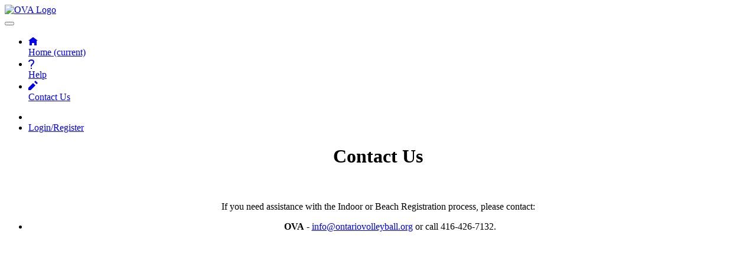

--- FILE ---
content_type: text/html; charset=utf-8
request_url: https://mrs.ontariovolleyball.org/Home/Contactus
body_size: 3248
content:
<!DOCTYPE html PUBLIC "-//W3C//DTD XHTML 1.0 Strict//EN" "http://www.w3.org/TR/xhtml1/DTD/xhtml1-strict.dtd">
<html xmlns="http://www.w3.org/1999/xhtml">



<head id="Head1" runat="server">
    <meta http-equiv="Content-Type" content="text/html; charset=iso-8859-1" />
    <meta http-equiv="X-UA-Compatible" content="IE=7" />

    <link rel="apple-touch-icon" sizes="180x180" href="/Content/images/favicon/apple-touch-icon.png" />
    <link rel="icon" type="image/png" sizes="32x32" href="/Content/images/favicon/favicon-32x32.png" />
    <link rel="icon" type="image/png" sizes="16x16" href="/Content/images/favicon/favicon-16x16.png" />
    <link rel="manifest" href="/Content/images/favicon/site.webmanifest" />
    <link rel="mask-icon" href="/Content/images/favicon/safari-pinned-tab.svg" color="#5bbad5" />
    <meta name="msapplication-TileColor" content="#da532c" />
    <meta name="theme-color" content="#ffffff" />

    <title>Volleyball Ontario - Contact Us</title>

    <link href="/Content/kendo/kendo.bootstrap-v4.min.css" rel="stylesheet" type="text/css" />
    <script src="/Scripts/kendo/jquery.min.js"></script>
    <script src="/Scripts/kendo/jszip.min.js"></script>
    <script src="/Scripts/kendo/kendo.all.min.js"></script>
    <script src="/Scripts/kendo/kendo.aspnetmvc.min.js"></script>
    <link href="/Content/themes/bootstrap.min.css" rel="stylesheet" />
    <link href="/Content/toastr.css" rel="stylesheet" />
    
    
    
    
    <link href="/Scripts/jQuery/Plugins/css/boxy.css" rel="stylesheet" type="text/css" />
    
    <link href="/Scripts/css/superfish-vertical.css" rel="stylesheet" type="text/css" />
    
    <script type="text/javascript">
        jQuery.browser = {};
        (function () {
            jQuery.browser.msie = false;
            jQuery.browser.version = 0;
            if (navigator.userAgent.match(/MSIE ([0-9]+)\./)) {
                jQuery.browser.msie = true;
                jQuery.browser.version = RegExp.$1;
            }
        })();
    </script>
    <link href="/Scripts/jQuery/css/timepicker.css" rel="stylesheet" />
    <script src="/Scripts/jQuery/Plugins/timepicker.js"></script>
    
    <script src="/Scripts/jQuery/jquery.tmpl.js" type="text/javascript"></script>
    <script src="/Scripts/knockout-1.2.1.js" type="text/javascript"></script>
    <script src="/Scripts/knockout-jquery-ui-widget.js" type="text/javascript"></script>
    <script src="/Scripts/json2.js" type="text/javascript"></script>
    <script src="/Scripts/jQuery/Plugins/jquery.boxy.js" type="text/javascript"></script>
    <script src="/Scripts/jQuery/Plugins/jquery.corner.js" type='text/javascript'></script>
    <script src="/Scripts/jQuery/Plugins/additional-methods.min.js" type="text/javascript"></script>
    <script src="/Scripts/jQuery/Plugins/jquery.jeditable.mini.js" type="text/javascript"></script>
    
    <script src="/Scripts/jQuery/Plugins/jquery.validate.min.js" type="text/javascript"></script>
    
    <script src="/Scripts/hoverIntent.js" type="text/javascript"></script>
    <script src="/Scripts/superfish.js" type="text/javascript"></script>
    <script src="/Scripts/supersubs.js" type="text/javascript"></script>
    <script src="/Scripts/MicrosoftAjax.js" type="text/javascript"></script>
    <script src="/Scripts/MicrosoftMvcAjax.js" type="text/javascript"></script>
    <script src="/Scripts/multifile_compressed.js" type="text/javascript"></script>
    <script src="https://www.google.com/recaptcha/api.js"></script>

    <!-- Chelsea's Custom Jquery Scripts, added 05.20.2020 -->
    <script src="/Scripts/jQuery/custom.js" type="text/javascript"></script>

        <script src="/Scripts/flexigrid/flexigrid.js" type="text/javascript"></script>


    <link href="/Scripts/flexigrid/css/flexigrid.css" rel="stylesheet" type="text/css" />


    
    <link href="/Content/style.css" rel="stylesheet" type="text/css" />
    <link rel="stylesheet" href="/Content/fonts/fonts.css" />

    <!-- Icons CSS -->
    <link rel="stylesheet" href="https://cdnjs.cloudflare.com/ajax/libs/open-iconic/1.1.1/font/css/open-iconic-bootstrap.min.css" />
    <script type="text/jscript">
        $(document).ready(function () {
            $('ul.sf-menu').superfish();
        });
    </script>

</head>
<body class="frontpage">
	<noscript>
		<meta http-equiv="refresh" content="5" url="/Home/About" />
	</noscript>

			<header>
				<!-- Navigation -->
				<nav class="navbar navbar-expand-lg navbar-dark w-100 fixed-top">
					<style>
					</style>
					<!-- Logo -->
					<a class="navbar-brand navbar-brand-logo" href="/">
						<div class="logo"><img src="/Content/images/ovalogo-footer.png" class="img-fluid" alt="OVA Logo" /></div>
					</a>


					<!-- Mobile Toggle -->
					<button class="navbar-toggler" type="button" data-toggle="collapse" data-target="#navbarToggler" aria-controls="navbarToggler" aria-expanded="false" aria-label="Toggle navigation">
						<span class="navbar-toggler-icon"></span>
					</button>

					<div class="collapse navbar-collapse" id="navbarToggler">
						<ul class="navbar-nav mr-auto text-center w-100">
							<li class="nav-item active">
								<a class="nav-link" href="/">
									<span class="oi oi-home" title="icon name" aria-hidden="true"></span><br />
									Home <span class="sr-only">(current)</span>
								</a>
							</li>

																					



								<li class="nav-item">
									<a href="https://www.ontariovolleyball.org/become-a-member" class="nav-link">
										<span class="oi oi-question-mark" title="icon name" aria-hidden="true"></span><br />
										Help
									</a>

									
								</li>

							<li class="nav-item">
								<a class="nav-link" href="/Home/Contactus">
									<span class="oi oi-pencil" title="icon name" aria-hidden="true"></span><br />
									Contact Us
								</a>
							</li>
						</ul>

						<ul class="navbar-nav ml-auto">
							<li class="nav-item active">


<li class="nav-item active">
            <a class="nav-link" href="/Account/Login">
                Login/Register
            </a>


</li>    


							</li>
							<!--<li class="nav-item">
								 <a class="nav-link" href="#">Francais</a>
							</li>-->
						</ul>
					</div>
				</nav>
			</header>



	


<div class="wrapper ova-whitebackground">

    <div class="container" style="text-align:center">
        <form>
            <h1>Contact Us</h1>
            <br />
            <br />
            <label> If you need assistance with the Indoor or Beach Registration process, please contact:</label>

            <ul>
                <li>
                    <b>OVA</b> - <a href="mailto:info@ontariovolleyball.org">info@ontariovolleyball.org</a> or call 416-426-7132.
                </li>

            </ul>
        </form>

    </div>
</div>




	<footer class="fixed-bottom">

		<!--<div class="logo"><img src="~/Content/images/ovalogo-footer.png" class="img-fluid" alt="OVA Logo" /></div>

		<div class="footer-copyright text-center py-3 ova-greybackground">
			 © 2019 Volleyball Canada. All rights reserved in all media.
		</div>-->

	</footer>
	<script type="text/javascript">
		$('div.tab, div.inner, div.inactivetab').each(function () {
			$(this).corner("top");
		});

		$('a.ifathomWindow').click(function (ev) {
			var w = 1000;
			var h = 800;
			var left = (screen.width / 2) - (w / 2);
			var top = (screen.height / 2) - (h / 2);

			window.open('http://riocarleton.ca/',
				'IFathom', 'width=' + w + ',height=' + h + ',top=' + top + ',left=' + left + ',scrollbars=yes,resizable=yes');
			ev.preventDefault();
			return false;
		})
	</script>

	
            <script>
                function setHeartbeat() {
                    setTimeout('heartbeat()', 2640000 );
                }

                function heartbeat() {
                    $.get('/SessionHeartbeat.axd',
                        null,
                        function(returnData) {
                            setHeartbeat();
                        },
                        'json');
                }

                setHeartbeat();
            </script>


	<script src="https://cdn.jsdelivr.net/npm/popper.js@1.16.0/dist/umd/popper.min.js" integrity="sha384-Q6E9RHvbIyZFJoft+2mJbHaEWldlvI9IOYy5n3zV9zzTtmI3UksdQRVvoxMfooAo" crossorigin="anonymous"></script>
	<script src="https://stackpath.bootstrapcdn.com/bootstrap/4.4.1/js/bootstrap.min.js" integrity="sha384-wfSDF2E50Y2D1uUdj0O3uMBJnjuUD4Ih7YwaYd1iqfktj0Uod8GCExl3Og8ifwB6" crossorigin="anonymous"></script>
	<!-- Bootstrap Date-Picker Plugin -->
	<script type="text/javascript" src="https://cdnjs.cloudflare.com/ajax/libs/bootstrap-datepicker/1.4.1/js/bootstrap-datepicker.min.js"></script>
	<link rel="stylesheet" href="https://cdnjs.cloudflare.com/ajax/libs/bootstrap-datepicker/1.4.1/css/bootstrap-datepicker3.css" />
	<script src="/Scripts/scripts.js"></script>
	
	
	
	<script src="/Scripts/toastr.js"></script>
	<script src="/Scripts/SortTable.js"></script>
	
</body>
</html>

--- FILE ---
content_type: text/css
request_url: https://mrs.ontariovolleyball.org/Scripts/jQuery/Plugins/css/boxy.css
body_size: 668
content:
.boxy-wrapper { position: absolute; }
.boxy-wrapper.fixed { position: fixed; }

  /* Modal */
  
  .boxy-modal-blackout { position: absolute; background-color: black; left: 0; top: 0; }
  
  /* Border */

  .boxy-wrapper { empty-cells: show; }
	.boxy-wrapper .top-left,
	.boxy-wrapper .top-right,
	.boxy-wrapper .bottom-right,
	.boxy-wrapper .bottom-left { width: 10px; height: 10px; padding: 0 }
	
	.boxy-wrapper .top-left { background: url('/Scripts/jQuery/Plugins/css/images/boxy-nw.png'); }
	.boxy-wrapper .top-right { background: url('/Scripts/jQuery/Plugins/css/images/boxy-ne.png'); }
	.boxy-wrapper .bottom-right { background: url('/Scripts/jQuery/Plugins/css/images/boxy-se.png'); }
	.boxy-wrapper .bottom-left { background: url('/Scripts/jQuery/Plugins/css/images/boxy-sw.png'); }
	
	/* IE6+7 hacks for the border. IE7 should support this natively but fails in conjuction with modal blackout bg. */
	/* NB: these must be absolute paths or URLs to your images */
	.boxy-wrapper .top-left { #background: none; #filter:progid:DXImageTransform.Microsoft.AlphaImageLoader(src='/Scripts/jQuery/Plugins/css/images/boxy-nw.png'); }
	.boxy-wrapper .top-right { #background: none; #filter:progid:DXImageTransform.Microsoft.AlphaImageLoader(src='/Scripts/jQuery/Plugins/css/images/boxy-ne.png'); }
	.boxy-wrapper .bottom-right { #background: none; #filter:progid:DXImageTransform.Microsoft.AlphaImageLoader(src='/Scripts/jQuery/Plugins/css/images/boxy-se.png'); }
	.boxy-wrapper .bottom-left { #background: none; #filter:progid:DXImageTransform.Microsoft.AlphaImageLoader(src='/Scripts/jQuery/Plugins/css/images/boxy-sw.png'); }
	
	.boxy-wrapper .top,
	.boxy-wrapper .bottom { height: 10px; opacity: 0.6; filter: alpha(opacity=60); padding: 0 }
	
	.boxy-wrapper .left,
	.boxy-wrapper .right { width: 10px;  opacity: 0.6; filter: alpha(opacity=60); padding: 0 }
	
	/* Title bar */
	
	.boxy-wrapper .title-bar { background-color: black; padding: 6px; position: relative; }
	  .boxy-wrapper .title-bar.dragging { cursor: move; }
	    .boxy-wrapper .title-bar h2 { font-size: 12px; color: white; line-height: 1; margin: 0; padding: 0; font-weight: normal; }
	    .boxy-wrapper .title-bar .close { color: white; position: absolute; top: 6px; right: 6px; font-size: 90%; line-height: 1; }
		
	/* Content Region */
	
	.boxy-inner { background-color: white; padding: 0 }
	.boxy-content { padding: 0px; }
	
	/* Question Boxes */

    .boxy-wrapper .question { width: 200px; height: 20px; min-height: 20px; }
    .boxy-wrapper .answers { text-align: right; }


--- FILE ---
content_type: text/css
request_url: https://mrs.ontariovolleyball.org/Scripts/css/superfish-vertical.css
body_size: 262
content:
/*** adding sf-vertical in addition to sf-menu creates a vertical menu ***/
.sf-vertical, .sf-vertical li {
	width:	15em;
}
/* this lacks ul at the start of the selector, so the styles from the main CSS file override it where needed */
.sf-vertical li:hover ul,
.sf-vertical li.sfHover ul {
	left:	15em; /* match ul width */
	top:	0;
}

/*** alter arrow directions ***/
.sf-vertical .sf-sub-indicator { background-position: -20px 0; } /* IE6 gets solid image only */
.sf-vertical a > .sf-sub-indicator { background-position: 0 0; } /* use translucent arrow for modern browsers*/

/* hover arrow direction for modern browsers*/
.sf-vertical a:focus > .sf-sub-indicator,
.sf-vertical a:hover > .sf-sub-indicator,
.sf-vertical a:active > .sf-sub-indicator,
.sf-vertical li:hover > a > .sf-sub-indicator,
.sf-vertical li.sfHover > a > .sf-sub-indicator {
	background-position: -20px 0; /* arrow hovers for modern browsers*/
}

--- FILE ---
content_type: text/css
request_url: https://mrs.ontariovolleyball.org/Scripts/flexigrid/css/flexigrid.css
body_size: 3499
content:
@charset "UTF-8";
/* CSS Document */

.flexigrid
	{
	font-family: Arial, Helvetica, sans-serif;
	font-size: 11px;
	position: relative;
	border: 0px solid #eee;
	overflow: hidden;
	color: #000;
	}

	.flexigrid.hideBody
		{
		height: 26px !important;
		border-bottom: 1px solid #ccc;
		}

	.ie6fullwidthbug
		{
		border-right: 0px solid #ccc;
		padding-right: 2px;	
		}

.flexigrid div.nDiv
	{
	background: #eee url(images/line.gif) repeat-y -1px top;
	border: 1px solid #ccc;
	border-top: 0px;
	overflow: auto;
	left: 0px;
	position: absolute;
	z-index: 999;
	float: left;
	}

	.flexigrid div.nDiv table
		{
		margin: 2px;
		}

.flexigrid div.hDivBox
	{
	float: left; 
	padding-right: 40px;
	}

.flexigrid div.bDiv table
	{
	margin-bottom: 10px;
	}
	
	.flexigrid div.bDiv table.autoht
		{
		border-bottom: 1px solid #ccc;
		margin-bottom: 0px;
		}
	
.flexigrid div.nDiv td
	{
	padding: 2px 3px;
	border: 1px solid #eee;
	cursor: default;
	}

.flexigrid div.nDiv tr:hover td, .flexigrid div.nDiv tr.ndcolover td
	{
	background: #d5effc url(images/hl.png) repeat-x top;
	border: 1px solid #a8d8eb;
	}
	
	.flexigrid div.nDiv td.ndcol1
		{
		border-right: 1px solid #ccc;
		}
		
	.flexigrid div.nDiv td.ndcol2
		{
		border-left: 1px solid #fff;
		padding-right: 10px;
		}

	.flexigrid div.nDiv tr:hover td.ndcol1, .flexigrid div.nDiv tr.ndcolover td.ndcol1
		{
		border-right: 1px solid #d2e3ec;
		}
		
	.flexigrid div.nDiv tr:hover td.ndcol2, .flexigrid div.nDiv tr.ndcolover td.ndcol2
		{
		border-left: 1px solid #eef8ff;
		}
	
	.flexigrid div.nBtn
		{
		position: absolute;
		height: 24px;
		width: 14px;
		z-index: 900;
		background: #fafafa url(images/fhbg.gif) repeat-x bottom;
		border: 0px solid #ccc;
		border-left: 1px solid #ccc;
		top: 0px;
		left: 0px;
		margin-top: 1px;
		cursor: pointer;
		display: none;
		}
		
		.flexigrid div.nBtn div
			{
			height: 24px;
			width: 12px;
			border-left: 1px solid #fff;
			float: left;
			background: url(images/ddn.png) no-repeat center;
			}		
		
		.flexigrid div.nBtn.srtd
			{
			background: url(images/wbg.gif) repeat-x 0px -1px;
			}
		

.flexigrid div.mDiv
	{
	background: url(images/wbg.gif) repeat-x top;
	border: 1px solid #ccc;
	border-bottom: 0px;
	border-top: 0px;
	font-weight: bold;
	display: block;
	overflow: hidden;
	white-space: nowrap;
	position: relative;
	}

.flexigrid div.mDiv div
	{
	padding: 6px;
	white-space: nowrap;
	}
	
		.flexigrid div.mDiv div.ptogtitle
			{
			position: absolute;
			top: 4px;
			right: 3px;
			padding: 0px;
			height: 16px;
			width: 16px;
			overflow: hidden;
			border: 1px solid #ccc;
			cursor: pointer;
			}

			.flexigrid div.mDiv div.ptogtitle:hover
			{
			background-position: left -2px;
			border-color: #bbb;
			}
			
			.flexigrid div.mDiv div.ptogtitle span
			{
			display: block;
			border-left: 1px solid #eee;
			border-top: 1px solid #fff;
			border-bottom: 1px solid #ddd;
			width: 14px;
			height: 14px;
			background: url(images/uup.png) no-repeat center;
			}
			
			.flexigrid div.mDiv div.ptogtitle.vsble span
			{
			background: url(images/ddn.png) no-repeat center;			
			}			

.flexigrid div.tDiv /*toolbar*/
	{
	background: #fafafa url(images/bg.gif) repeat-x top;
	position: relative;			
	border: 1px solid #ccc;
	border-bottom: 0px;
	overflow: hidden;
	}

	.flexigrid div.tDiv2
		{
		float: left;
		clear: both;
		padding: 1px;
		}

.flexigrid div.sDiv /*toolbar*/
	{
	background: #fafafa url(images/bg.gif) repeat-x top;
	position: relative;
	border: 1px solid #ccc;
	border-top: 0px;
	overflow: hidden;
	display: none;
	vertical-align :top;
	}

	.flexigrid div.sDiv2
		{
		float: left;
		clear: both;
		padding: 5px;
		padding-left: 5px;
		width: 1024px;
		}

		.flexigrid div.sDiv2 input, .flexigrid div.sDiv2 select
		{
		vertical-align: middle;
		top:-1px;
		}
			
	.flexigrid div.btnseparator
		{
		float: left;
		height: 22px;
		border-left: 1px solid #ccc;
		border-right: 1px solid #fff;
		margin: 1px;
		}
	
	.flexigrid div.fbutton
		{
			float: left;
			display: block;
			cursor: pointer;
			padding: 1px;
		}

	.flexigrid div.fbutton div
		{
			float: left;
			padding: 1px 3px;
		}		
		
	.flexigrid div.fbutton span
		{
		float: left;
		display: block;
		padding: 3px;
		}

	.flexigrid div.fbutton:hover, .flexigrid div.fbutton.fbOver
		{
			padding: 0px;
			border: 1px solid #ccc;
		}

	.flexigrid div.fbutton:hover div, .flexigrid div.fbutton.fbOver div
		{
			padding: 0px 2px;
			border-left: 1px solid #fff;
			border-top: 1px solid #fff;
			border-right: 1px solid #eee;
			border-bottom: 1px solid #eee;
		}		
		
	
/* end toolbar*/

.flexigrid div.hDiv
	{
	background: #fafafa url(images/fhbg.gif) repeat-x bottom;
	position: relative;
	border: 1px solid #ccc;
	border-bottom: 0px;
	overflow: hidden;
	}	

.flexigrid div.hDiv table
	{
	border-right: 1px solid #fff;
	}

	.flexigrid div.cDrag
		{
		float: left;
		position: absolute;
		z-index: 2;
		overflow: visible;
		}

		.flexigrid div.cDrag div
			{
			float: left;
			background: none;
			display: block;
			position: absolute;
			height: 24px;
			width: 5px;
			cursor: col-resize;
			}
			
		.flexigrid div.cDrag div:hover, .flexigrid div.cDrag div.dragging
			{
			background: url(images/line.gif) repeat-y 2px center;
			}

.flexigrid div.iDiv
	{
		border: 1px solid #316ac5;
		position: absolute;
		overflow: visible;
		background: none;
	}
	
	.flexigrid div.iDiv input, .flexigrid div.iDiv select, .flexigrid div.iDiv textarea
		{
		font-family: Arial, Helvetica, sans-serif;
		font-size: 11px;
		}
		
	.flexigrid div.iDiv input.tb
		{
		border: 0px;
		padding: 0px;
		width: 100%;
		height: 100%;
		padding: 0px;
		background: none;
		}			
					
.flexigrid div.bDiv
	{
	border: 1px solid #ccc;
	border-top: 0px;
	background: #fff;
	overflow: auto;
	position: relative;
	}
	
.flexigrid div.bDiv table
	{
	border-bottom: 1px solid #ccc;
	}
	
	.flexigrid div.hGrip
	{
	position: absolute;
	top: 0px;
	right: 0px;
	height: 5px;
	width: 5px;
	background: url(images/line.gif) repeat-x center;
	margin-right: 1px;
	cursor: col-resize;
	}
	
		.flexigrid div.hGrip:hover, .flexigrid div.hGrip.hgOver
			{
				border-right: 1px solid #999;				
				margin-right: 0px;
			}
	
	.flexigrid div.vGrip
		{
		height: 5px;
		overflow: hidden;
		position: relative;
		background: #fafafa url(images/wbg.gif) repeat-x 0px -1px;
		border: 1px solid #ccc;
		border-top: 0px;
		text-align: center;
		cursor: row-resize;
		}
			
			.flexigrid div.vGrip span
					{
					display: block;
					margin: 1px auto;
					width: 20px;
					height: 1px;
					overflow: hidden;
					border-top: 1px solid #aaa;
					border-bottom: 1px solid #aaa;	
					background: none;
					}

.flexigrid div.hDiv th, .flexigrid  div.bDiv td  /* common cell properties*/
	{
	text-align: left;
	border-right: 1px solid #ddd;
	border-left: 1px solid #fff;
	overflow: hidden;
	vertical-align: top !important;
	}

		.flexigrid div.hDiv th div, .flexigrid  div.bDiv td  div, div.colCopy div/* common inner cell properties*/
			{
			padding: 5px;
			border-left: 0px solid #fff;
			}

.flexigrid div.hDiv th, div.colCopy
	{
	font-weight: normal;
	height: 24px;
	cursor: default;
	white-space: nowrap;
	overflow: hidden;
	}	

div.colCopy {
	font-family: Arial, Helvetica, sans-serif;
	font-size: 11px;
	background: #fafafa url(images/fhbg.gif) repeat-x bottom;
	border: 1px solid #ccc;
	border-bottom: 0px;
	overflow: hidden;
	}

.flexigrid div.hDiv th.sorted
	{
	background: url(images/wbg.gif) repeat-x 0px -1px;
	border-bottom: 0px solid #ccc;
	}
	
	.flexigrid div.hDiv th.thOver
	{
	}

	.flexigrid div.hDiv th.thOver div, .flexigrid div.hDiv th.sorted.thOver div
	{
	border-bottom: 1px solid orange;
	padding-bottom: 4px;
	}
	
	.flexigrid div.hDiv th.sorted div
	{
	border-bottom: 0px solid #ccc;
	padding-bottom: 5px;
	}

	.flexigrid div.hDiv th.thMove
	{
	background: #fff;
	color: #fff;
	}
	
	.flexigrid div.hDiv th.sorted.thMove div
		{
		border-bottom: 1px solid #fff;
		padding-bottom: 4px
		}
	
	.flexigrid div.hDiv th.thMove div
	{
		background: #fff !important;
	}	
	
	.flexigrid div.hDiv th div.sdesc
		{
		background: url(images/dn.png) no-repeat center top;
		}	

	.flexigrid div.hDiv th div.sasc
		{
		background: url(images/up.png) no-repeat center top;
		}	
		
.flexigrid div.bDiv td
	{
	border-bottom: 1px solid #fff;
	vertical-align: top;
	white-space: nowrap;
	}

		.flexigrid div.hDiv th div
			{
			}
			
			.flexigrid span.cdropleft
			{
			display: block;
			background: url(images/prev.gif) no-repeat -4px center;
			width: 24px;
			height: 24px;
			position: relative;
			top: -24px;
			margin-bottom: -24px;
			z-index: 3;
			}

			.flexigrid div.hDiv span.cdropright
			{
			display: block;
			background: url(images/next.gif) no-repeat 12px center;
			width: 24px;
			height: 24px;
			float: right;
			position: relative;
			top: -24px;
			margin-bottom: -24px;
			}


		.flexigrid div.bDiv td div
			{
			border-top: 0px solid #fff;
			padding-bottom: 4px;
			}
	
				
		.flexigrid tr td.sorted
				{
				background: #f3f3f3;
				border-right: 1px solid #ddd;
				border-bottom: 1px solid #f3f3f3;
				}		

				.flexigrid tr td.sorted div
					{
					}


		.flexigrid tr.erow td
				{
				background: #f7f7f7;
				border-bottom: 1px solid #f7f7f7;
				}
				
		.flexigrid tr.erow td.sorted
				{
				background: #e3e3e3;
				border-bottom: 1px solid #e3e3e3;
				}						

				.flexigrid tr.erow td.sorted div
					{
					}

		.flexigrid div.bDiv tr:hover td, 
		.flexigrid div.bDiv tr:hover td.sorted,
		.flexigrid div.bDiv tr.trOver td.sorted, 
		.flexigrid div.bDiv tr.trOver td
			{
			background: #d9ebf5;
			border-left: 1px solid #eef8ff;
			border-bottom: 1px dotted #a8d8eb;
			}
					
		.flexigrid div.bDiv tr.trSelected:hover td, 
		.flexigrid div.bDiv tr.trSelected:hover td.sorted,
		.flexigrid div.bDiv tr.trOver.trSelected td.sorted, 
		.flexigrid div.bDiv tr.trOver.trSelected td,
		.flexigrid tr.trSelected td.sorted, 
		.flexigrid tr.trSelected td
			{
			background: #d5effc url(images/hl.png) repeat-x top;
			border-right: 1px solid #d2e3ec;
			border-left: 1px solid #eef8ff;
			border-bottom: 1px solid #a8d8eb;
			}

	/* novstripe adjustments */

	.flexigrid.novstripe .bDiv table
	{
		border-bottom: 1px solid #ccc;
		border-right: 1px solid #ccc;
	}

	.flexigrid.novstripe  div.bDiv td  
		{
		border-right-color: #fff;
		}
		
	.flexigrid.novstripe div.bDiv tr.erow td.sorted
		{
		border-right-color: #e3e3e3;
		}

	.flexigrid.novstripe div.bDiv tr td.sorted
		{
		border-right-color: #f3f3f3;
		}

	.flexigrid.novstripe  div.bDiv tr.erow td  
		{
		border-right-color: #f7f7f7;
		border-left-color: #f7f7f7;
		}
		
		.flexigrid.novstripe div.bDiv tr.trSelected:hover td, 
		.flexigrid.novstripe div.bDiv tr.trSelected:hover td.sorted,
		.flexigrid.novstripe div.bDiv tr.trOver.trSelected td.sorted, 
		.flexigrid.novstripe div.bDiv tr.trOver.trSelected td,
		.flexigrid.novstripe tr.trSelected td.sorted, 
		.flexigrid.novstripe tr.trSelected td
			{
			border-right: 1px solid #0066FF;
			border-left: 1px solid #0066FF;
			}		

	.flexigrid.novstripe div.bDiv tr.trOver td, .flexigrid.novstripe div.bDiv tr:hover td
		{
		border-left-color: #d9ebf5;
		border-right-color: #d9ebf5;
		}

	/* end novstripe */

.flexigrid div.pDiv
	{
	background: url(images/wbg.gif) repeat-x 0 -1px;
	border: 1px solid #ccc;
	border-top: 0px;
	overflow: hidden;
	white-space: nowrap;
	position: relative;
	top:-3px;
	}

.flexigrid div.pDiv div.pDiv2
	{
	margin: 3px;
	margin-left: -2px;
	float: left;
	width: 1024px;
	top:-3px;
	}	
	
	div.pGroup
		{
		float: left;
		background: none;
		height: 24px;
		margin: 0px 5px;
		vertical-align :top; 
		}
	
	.flexigrid div.pDiv .pPageStat, .flexigrid div.pDiv .pcontrol
		{
		position: relative;

		top: 5px;
		overflow: visible;
		}
		
	.flexigrid div.pDiv input
		{
		vertical-align: text-top;
		position: relative;
		top: -3px;
		}
	
	.flexigrid div.pDiv  div.pButton
		{
		float: left;
		width: 22px;
		height: 22px;
		border: 0px;
		cursor: pointer;
		overflow: hidden;
		}

		.flexigrid div.pDiv  div.pButton:hover, .flexigrid div.pDiv  div.pButton.pBtnOver
			{
			width: 20px;
			height: 20px;
			border: 1px solid #ccc;
			cursor: pointer;
			}
		
	.flexigrid div.pDiv  div.pButton span
		{
		width: 20px;
		height: 20px;
		display: block;
		float: left;
		}		
	
		.flexigrid div.pDiv  div.pButton:hover span, .flexigrid div.pDiv  div.pButton.pBtnOver span
			{
			width: 19px;
			height: 19px;
			border-top: 1px solid #fff;
			border-left: 1px solid #fff;
			}		
		

		.flexigrid .pSearch
			{
			background: url(images/magnifier.png) no-repeat center;
			}
	
		.flexigrid .pFirst
			{
			background: url(images/first.gif) no-repeat center;
			}
			
		.flexigrid .pPrev
			{
			background: url(images/prev.gif) no-repeat center;
			}

		.flexigrid .pNext
			{
			background: url(images/next.gif) no-repeat center;
			}

		.flexigrid .pLast
			{
			background: url(images/last.gif) no-repeat center;
			}
			
		.flexigrid .pReload
			{
			background: url(images/load.png) no-repeat center;
			}
			
		.flexigrid .pReload.loading
			{
			background: url(images/load.gif) no-repeat center;
			}															

/* ie adjustments */
			
		.flexigrid.ie div.hDiv th div, .flexigrid.ie  div.bDiv td  div, div.colCopy.ie div/* common inner cell properties*/
			{
			overflow: hidden;
			}			
	
.flexigrid div.fbutton .add
		{
			background: url(images/add.png) no-repeat center left;
		}
.flexigrid div.fbutton .minus
		{
			background: url(images/close.png) no-repeat center left;
		}
.flexigrid div.fbutton .delete
		{
			background: url(images/delete.png) no-repeat center left;
		}
.flexigrid div.fbutton .details
	{
		background: url(images/edit.png) no-repeat center left;
	}	
.flexigrid div.fbutton .view
{
	background: url(images/magnifier.png) no-repeat center left;
}	
.flexigrid div.fbutton .email
{
	background: url(images/envelope.png) no-repeat center left;
}	
.flexigrid div.fbutton .unlock
	{
		background: url(images/key.png) no-repeat center left;
	}	

--- FILE ---
content_type: application/x-javascript
request_url: https://mrs.ontariovolleyball.org/Scripts/multifile_compressed.js
body_size: 582
content:
// Multiple file selector by Stickman -- http://www.the-stickman.com 
// with thanks to: [for Safari fixes] Luis Torrefranca -- http://www.law.pitt.edu and Shawn Parker & John Pennypacker -- http://www.fuzzycoconut.com [for duplicate name bug] 'neal'
function MultiSelector( list_target, max ){this.list_target = list_target;this.count = 0;this.id = 0;if( max ){this.max = max;} else {this.max = -1;};this.addElement = function( element ){if( element.tagName == 'INPUT' && element.type == 'file' ){element.name = 'file_' + this.id++;element.multi_selector = this;element.onchange = function(){var new_element = document.createElement( 'input' );new_element.type = 'file';this.parentNode.insertBefore( new_element, this );this.multi_selector.addElement( new_element );this.multi_selector.addListRow( this );this.style.position = 'absolute';this.style.left = '-1000px';};if( this.max != -1 && this.count >= this.max ){element.disabled = true;};this.count++;this.current_element = element;} else {alert( 'Error: not a file input element' );};};this.addListRow = function( element ){var new_row = document.createElement( 'div' );var new_row_button = document.createElement( 'input' );new_row_button.type = 'button';new_row_button.value = 'Delete';new_row.element = element;new_row_button.onclick= function(){this.parentNode.element.parentNode.removeChild( this.parentNode.element );this.parentNode.parentNode.removeChild( this.parentNode );this.parentNode.element.multi_selector.count--;this.parentNode.element.multi_selector.current_element.disabled = false;return false;};new_row.innerHTML = element.value;new_row.appendChild( new_row_button );this.list_target.appendChild( new_row );};};

--- FILE ---
content_type: application/x-javascript
request_url: https://mrs.ontariovolleyball.org/Scripts/flexigrid/flexigrid.js
body_size: 13089
content:
/*
 * Flexigrid for jQuery - New Wave Grid
 *
 * Copyright (c) 2008 Paulo P. Marinas (webplicity.net/flexigrid)
 * Dual licensed under the MIT (MIT-LICENSE.txt)
 * and GPL (GPL-LICENSE.txt) licenses.
 *
 * $Date: 2008-07-14 00:09:43 +0800 (Tue, 14 Jul 2008) $
 */
 
(function($){
		  
	$.addFlex = function(t,p)
	{

		if (t.grid) return false; //return if already exist	
		
		// apply default properties
		p = $.extend({
			 height: 200, //default height
			 mingridheight: 0, //minimum height an auto height grid will be, represented by number of rows.
			 width: 'auto', //auto width
			 striped: true, //apply odd even stripes
			 novstripe: false,
			 minwidth: 30, //min width of columns
			 minheight: 80, //min height of columns
			 resizable: true, //resizable table
			 url: false, //ajax url
			 method: 'POST', // data sending method
			 dataType: 'xml', // type of data loaded
			 errormsg: 'Connection Error',
			 usepager: false, //
			 nowrap: true, //
			 page: 1, //current page
			 total: 1, //total pages
			 useRp: true, //use the results per page select box
			 rp: 40, // results per page
			 rpOptions: [10,15,20,25,40],
			 title: false,
			 pagestat: 'Displaying {from} to {to} of {total} items',
			 procmsg: 'Processing, please wait ...',
			 query: '',
			 qtype: '',
			 nomsg: 'No items',
			 minColToggle: 1, //minimum allowed column to be hidden
			 showToggleBtn: true, //show or hide column toggle popup
			 hideOnSubmit: true,
			 autoload: true,
			 blockOpacity: 0.5,
			 onToggleCol: false,
			 onChangeSort: false,
			 onSuccess: false,
			 onSubmit: false // using a custom populate function
		  }, p);
		  		

		$(t)
		.show() //show if hidden
		.attr({cellPadding: 0, cellSpacing: 0, border: 0})  //remove padding and spacing
		.removeAttr('width') //remove width properties	
		;
		
		//create grid class
		var g = {
			hset : {},
			rePosDrag: function () {

			var cdleft = 0 - this.hDiv.scrollLeft;
			if (this.hDiv.scrollLeft>0) cdleft -= Math.floor(p.cgwidth/2);
			$(g.cDrag).css({top:g.hDiv.offsetTop+1});
			var cdpad = this.cdpad;
			
			$('div',g.cDrag).hide();
			
			$('thead tr:first th:visible',this.hDiv).each
				(
			 	function ()
					{
					var n = $('thead tr:first th:visible',g.hDiv).index(this);

					var cdpos = parseInt($('div',this).width());
					var ppos = cdpos;
					if (cdleft==0) 
							cdleft -= Math.floor(p.cgwidth/2); 

					cdpos = cdpos + cdleft + cdpad;
					
					$('div:eq('+n+')',g.cDrag).css({'left':cdpos+'px'}).show();

					cdleft = cdpos;
					}
				);
				
			},
			fixHeight: function (newH) {
					newH = false;
					if (!newH) newH = $(g.bDiv).height();
					var hdHeight = $(this.hDiv).height();
					$('div',this.cDrag).each(
						function ()
							{
								$(this).height(newH+hdHeight);
							}
					);
					
					var nd = parseInt($(g.nDiv).height());
					
					if (nd>newH)
						$(g.nDiv).height(nd).width(200);
					else
						$(g.nDiv).height('auto').width('auto');
					
					$(g.block).css({height:newH,marginBottom:(newH * -1)});
					
					var hrH = g.bDiv.offsetTop + newH;
					if (p.height != 'auto' && p.resizable) hrH = g.vDiv.offsetTop;
					$(g.rDiv).css({height: hrH});
				
			},
			dragStart: function (dragtype,e,obj) { //default drag function start
				
				if (dragtype=='colresize') //column resize
					{
						$(g.nDiv).hide();$(g.nBtn).hide();
						var n = $('div',this.cDrag).index(obj);
						var ow = $('th:visible div:eq('+n+')',this.hDiv).width();
						$(obj).addClass('dragging').siblings().hide();
						$(obj).prev().addClass('dragging').show();
						
						this.colresize = {startX: e.pageX, ol: parseInt(obj.style.left), ow: ow, n : n };
						$('body').css('cursor','col-resize');
					}
				else if (dragtype=='vresize') //table resize
					{
						var hgo = false;
						$('body').css('cursor','row-resize');
						if (obj) 
							{
							hgo = true;
							$('body').css('cursor','col-resize');
							}
						this.vresize = {h: p.height, sy: e.pageY, w: p.width, sx: e.pageX, hgo: hgo};
						
					}

				else if (dragtype=='colMove') //column header drag
					{
						$(g.nDiv).hide();$(g.nBtn).hide();
						this.hset = $(this.hDiv).offset();
						this.hset.right = this.hset.left + $('table',this.hDiv).width();
						this.hset.bottom = this.hset.top + $('table',this.hDiv).height();
						this.dcol = obj;
						this.dcoln = $('th',this.hDiv).index(obj);
						
						this.colCopy = document.createElement("div");
						this.colCopy.className = "colCopy";
						this.colCopy.innerHTML = obj.innerHTML;
						if ($.browser.msie)
						{
						this.colCopy.className = "colCopy ie";
						}
						
						
						$(this.colCopy).css({position:'absolute',float:'left',display:'none', textAlign: obj.align});
						$('body').append(this.colCopy);
						$(this.cDrag).hide();
						
					}
														
				$('body').noSelect();
			
			},
			dragMove: function (e) {
			
				if (this.colresize) //column resize
					{
						var n = this.colresize.n;
						var diff = e.pageX-this.colresize.startX;
						var nleft = this.colresize.ol + diff;
						var nw = this.colresize.ow + diff;
						if (nw > p.minwidth)
							{
								$('div:eq('+n+')',this.cDrag).css('left',nleft);
								this.colresize.nw = nw;
							}
					}
				else if (this.vresize) //table resize
					{
						var v = this.vresize;
						var y = e.pageY;
						var diff = y-v.sy;
						
						if (!p.defwidth) p.defwidth = p.width;
						
						if (p.width != 'auto' && !p.nohresize && v.hgo)
						{
							var x = e.pageX;
							var xdiff = x - v.sx;
							var newW = v.w + xdiff;
							if (newW > p.defwidth)
								{
									this.gDiv.style.width = newW + 'px';
									p.width = newW;
								}
						}
						
						var newH = v.h + diff;
						if ((newH > p.minheight || p.height < p.minheight) && !v.hgo)
							{
								this.bDiv.style.height = newH + 'px';
								p.height = newH;
								this.fixHeight(newH);
							}
						v = null;
					}
				else if (this.colCopy) {
					$(this.dcol).addClass('thMove').removeClass('thOver'); 
					if (e.pageX > this.hset.right || e.pageX < this.hset.left || e.pageY > this.hset.bottom || e.pageY < this.hset.top)
					{
						//this.dragEnd();
						$('body').css('cursor','move');
					}
					else 
					$('body').css('cursor','pointer');
					$(this.colCopy).css({top:e.pageY + 10,left:e.pageX + 20, display: 'block'});
				}													
			
			},
			dragEnd: function () {

				if (this.colresize)
					{
						var n = this.colresize.n;
						var nw = this.colresize.nw;

								$('th:visible div:eq('+n+')',this.hDiv).css('width',nw);
								$('tr',this.bDiv).each (
									function ()
										{
										$('td:visible div:eq('+n+')',this).css('width',nw);
										}
								);
								this.hDiv.scrollLeft = this.bDiv.scrollLeft;


						$('div:eq('+n+')',this.cDrag).siblings().show();
						$('.dragging',this.cDrag).removeClass('dragging');
						this.rePosDrag();
						this.fixHeight();
						this.colresize = false;
					}
				else if (this.vresize)
					{
						this.vresize = false;
					}
				else if (this.colCopy)
					{
						$(this.colCopy).remove();
						if (this.dcolt != null)
							{
							
							
							if (this.dcoln>this.dcolt)
								
								$('th:eq('+this.dcolt+')',this.hDiv).before(this.dcol);
							else
								$('th:eq('+this.dcolt+')',this.hDiv).after(this.dcol);
							
							
							
							this.switchCol(this.dcoln,this.dcolt);
							$(this.cdropleft).remove();
							$(this.cdropright).remove();
							this.rePosDrag();
							
																			
							}
						
						this.dcol = null;
						this.hset = null;
						this.dcoln = null;
						this.dcolt = null;
						this.colCopy = null;
						
						$('.thMove',this.hDiv).removeClass('thMove');
						$(this.cDrag).show();
					}										
				$('body').css('cursor','default');
				$('body').noSelect(false);
			},
			toggleCol: function(cid,visible) {
				
				var ncol = $("th[axis='col"+cid+"']",this.hDiv)[0];
				var n = $('thead th',g.hDiv).index(ncol);
				var cb = $('input[value='+cid+']',g.nDiv)[0];
				
				
				if (visible==null)
					{
						visible = ncol.hide;
					}
				
				
				
				if ($('input:checked',g.nDiv).length<p.minColToggle&&!visible) return false;
				
				if (visible)
					{
						ncol.hide = false;
						$(ncol).show();
						cb.checked = true;
					}
				else
					{
						ncol.hide = true;
						$(ncol).hide();
						cb.checked = false;
					}
					
						$('tbody tr',t).each
							(
								function ()
									{
										if (visible)
											$('td:eq('+n+')',this).show();
										else
											$('td:eq('+n+')',this).hide();
									}
							);							
				
				this.rePosDrag();
				
				if (p.onToggleCol) p.onToggleCol(cid,visible);
				
				return visible;
			},
			switchCol: function(cdrag,cdrop) { //switch columns
				
				$('tbody tr',t).each
					(
						function ()
							{
								if (cdrag>cdrop)
									$('td:eq('+cdrop+')',this).before($('td:eq('+cdrag+')',this));
								else
									$('td:eq('+cdrop+')',this).after($('td:eq('+cdrag+')',this));
							}
					);
					
					//switch order in nDiv
					if (cdrag>cdrop)
						$('tr:eq('+cdrop+')',this.nDiv).before($('tr:eq('+cdrag+')',this.nDiv));
					else
						$('tr:eq('+cdrop+')',this.nDiv).after($('tr:eq('+cdrag+')',this.nDiv));
						
					if ($.browser.msie&&$.browser.version<7.0) $('tr:eq('+cdrop+') input',this.nDiv)[0].checked = true;	
					
					this.hDiv.scrollLeft = this.bDiv.scrollLeft;
			},			
			scroll: function() {
					this.hDiv.scrollLeft = this.bDiv.scrollLeft;
					this.rePosDrag();
			},
			addData: function (data) { //parse data
				
				if (p.preProcess)
					data = p.preProcess(data);
				
				$('.pReload',this.pDiv).removeClass('loading');
				this.loading = false;

				if (!data) 
					{
					$('.pPageStat',this.pDiv).html(p.errormsg);	
					return false;
					}

				if (p.dataType=='xml')
					p.total = +$('rows total',data).text();
				else
					p.total = data.total;

if (p.height == 'auto') {
    if (p.total < p.mingridheight) {
        $(this.bDiv).height(p.mingridheight * 14 + 7);
    }
    else {
        $(this.bDiv).height(p.height);
    }
}
					if (p.total == 0)
					{
					$('tr, a, td, div',t).unbind();
					$(t).empty();
					p.pages = 1;
					p.page = 1;
					this.buildpager();
					$('.pPageStat',this.pDiv).html(p.nomsg);
					return false;
					}
				
				p.pages = Math.ceil(p.total/p.rp);
				
				if (p.dataType=='xml')
					p.page = +$('rows page',data).text();
				else
					p.page = data.page;
				
				this.buildpager();

				//build new body
				var tbody = document.createElement('tbody');
				
				if (p.dataType=='json')
				{
					$.each
					(
					 data.rows,
					 function(i,row) 
					 	{
							var tr = document.createElement('tr');
							if (i % 2 && p.striped) tr.className = 'erow';
							
							if (row.id) tr.id = 'row' + row.id;
							
							//add cell
							$('thead tr:first th',g.hDiv).each
							(
							 	function ()
									{
										
										var td = document.createElement('td');
										var idx = $(this).attr('axis').substr(3);
										td.align = this.align;
										td.innerHTML = row.cell[idx];
										$(tr).append(td);
										td = null;
									}
							); 
							
							
							if ($('thead',this.gDiv).length<1) //handle if grid has no headers
							{

									for (idx=0;idx<cell.length;idx++)
										{
										var td = document.createElement('td');
										td.innerHTML = row.cell[idx];
										$(tr).append(td);
										td = null;
										}
							}							
							
							$(tbody).append(tr);
							tr = null;
						}
					);				
					
				} else if (p.dataType=='xml') {

				i = 1;

				$("rows row",data).each
				(
				 
				 	function ()
						{
							
							i++;
							
							var tr = document.createElement('tr');
							if (i % 2 && p.striped) tr.className = 'erow';

							var nid =$(this).attr('id');
							if (nid) tr.id = 'row' + nid;
							
							nid = null;
							
							var robj = this;

							
							
							$('thead tr:first th',g.hDiv).each
							(
							 	function ()
									{
										
										var td = document.createElement('td');
										var idx = $(this).attr('axis').substr(3);
										td.align = this.align;
										td.innerHTML = $("cell:eq("+ idx +")",robj).text();
										$(tr).append(td);
										td = null;
									}
							);
							
							
							if ($('thead',this.gDiv).length<1) //handle if grid has no headers
							{
								$('cell',this).each
								(
								 	function ()
										{
										var td = document.createElement('td');
										td.innerHTML = $(this).text();
										$(tr).append(td);
										td = null;
										}
								);
							}
							
							$(tbody).append(tr);
							tr = null;
							robj = null;
						}
				);
				
				}

				$('tr',t).unbind();
				$(t).empty();
				
				$(t).append(tbody);
				this.addCellProp();
				this.addRowProp();
				
				//this.fixHeight($(this.bDiv).height());

				this.rePosDrag();
				
				tbody = null; data = null; i = null; 
				
				if (p.onSuccess) p.onSuccess();
				if (p.hideOnSubmit) $(g.block).remove();//$(t).show();
				
				this.hDiv.scrollLeft = this.bDiv.scrollLeft;
				if ($.browser.opera) $(t).css('visibility','visible');
				
			},
			changeSort: function(th) { //change sortorder
			
				if (this.loading) return true;
				
				$(g.nDiv).hide();$(g.nBtn).hide();
				
				if (p.sortname == $(th).attr('abbr'))
					{
						if (p.sortorder=='asc') p.sortorder = 'desc'; 
						else p.sortorder = 'asc';						
					}
				
				$(th).addClass('sorted').siblings().removeClass('sorted');
				$('.sdesc',this.hDiv).removeClass('sdesc');
				$('.sasc',this.hDiv).removeClass('sasc');
				$('div',th).addClass('s'+p.sortorder);
				p.sortname= $(th).attr('abbr');
				
				if (p.onChangeSort)
					p.onChangeSort(p.sortname,p.sortorder);
				else
					this.populate();				
			
			},
			buildpager: function(){ //rebuild pager based on new properties
			
			$('.pcontrol input',this.pDiv).val(p.page);
			$('.pcontrol span',this.pDiv).html(p.pages);
			
			var r1 = (p.page-1) * p.rp + 1; 
			var r2 = r1 + p.rp - 1; 
			
			if (p.total<r2) r2 = p.total;
			
			var stat = p.pagestat;
			
			stat = stat.replace(/{from}/,r1);
			stat = stat.replace(/{to}/,r2);
			stat = stat.replace(/{total}/,p.total);
			
			$('.pPageStat',this.pDiv).html(stat);
			
			},
			populate: function () { //get latest data

				if (this.loading) return true;

				if (p.onSubmit)
					{
						var gh = p.onSubmit();
						if (!gh) return false;
					}

				this.loading = true;
				if (!p.url) return false;
				
				$('.pPageStat',this.pDiv).html(p.procmsg);
				
				$('.pReload',this.pDiv).addClass('loading');
				
				$(g.block).css({top:g.bDiv.offsetTop});
				
				if (p.hideOnSubmit) $(this.gDiv).prepend(g.block); //$(t).hide();
				
				if ($.browser.opera) $(t).css('visibility','hidden');
				
				if (!p.newp) p.newp = 1;
				
				if (p.page>p.pages) p.page = p.pages;
				//var param = {page:p.newp, rp: p.rp, sortname: p.sortname, sortorder: p.sortorder, query: p.query, qtype: p.qtype};
				var param = [
					 { name : 'page', value : p.newp }
					,{ name : 'rp', value : p.rp }
					,{ name : 'sortname', value : p.sortname}
					,{ name : 'sortorder', value : p.sortorder }
					,{ name : 'query', value : p.query}
					,{ name : 'qtype', value : p.qtype}
					
					, { name: 'flexigrid.page', value : p.newp }
					, { name: 'flexigrid.rp', value: p.rp }
					, { name: 'flexigrid.sortname', value: p.sortname }
					, { name: 'flexigrid.sortorder', value: p.sortorder }
					, { name: 'flexigrid.query', value: p.query }
					, { name: 'flexigrid.qtype', value: p.qtype }
				];							 
							 
				if (p.params)
				{
					for (var pi = 0; pi < p.params.length; pi++) param[param.length] = p.params[pi];
				}

				$("#FlexiGrid_PageResult_ResultsPerPage").val(p.rp);
				$("#FlexiGrid_PageResult_CurrentPage").val(p.newp);

				$.ajax({
				   type: p.method,
				   url: p.url,
				   data: param,
				   dataType: p.dataType,
				   success: function(data){g.addData(data);},
				   error: function(data) { try { if (p.onError) p.onError(data); } catch (e) {} }
				 });
			},
			doSearch: function () {
				p.query = $('input[name=q]',g.sDiv).val();
				p.qtype = $('select[name=qtype]',g.sDiv).val();
				p.newp = 1;

				this.populate();				
			},
			changePage: function (ctype){ //change page
			
				if (this.loading) return true;
			
				switch(ctype)
				{
					case 'first': p.newp = 1; break;
					case 'prev': if (p.page>1) p.newp = parseInt(p.page) - 1; break;
					case 'next': if (p.page<p.pages) p.newp = parseInt(p.page) + 1; break;
					case 'last': p.newp = p.pages; break;
					case 'input': 
							var nv = parseInt($('.pcontrol input',this.pDiv).val());
							if (isNaN(nv)) nv = 1;
							if (nv<1) nv = 1;
							else if (nv > p.pages) nv = p.pages;
							$('.pcontrol input',this.pDiv).val(nv);
							p.newp =nv;
							break;
				}
			
				if (p.newp==p.page) return false;
				
				if (p.onChangePage) 
					p.onChangePage(p.newp);
				else				
					this.populate();
			
			},
			addCellProp: function ()
			{
				
					$('tbody tr td',g.bDiv).each
					(
						function ()
							{
									var tdDiv = document.createElement('div');
									var n = $('td',$(this).parent()).index(this);
									var pth = $('th:eq('+n+')',g.hDiv).get(0);
			
									if (pth!=null)
									{
									if (p.sortname==$(pth).attr('abbr')&&p.sortname) 
										{
										this.className = 'sorted';
										}
									 $(tdDiv).css({textAlign:pth.align,width: $('div:first',pth)[0].style.width});
									 
									 if (pth.hide) $(this).css('display','none');
									 
									 }
									 
									 if (p.nowrap==false) $(tdDiv).css('white-space','normal');
									 
									 if (this.innerHTML=='') this.innerHTML = '&nbsp;';
									 
									 //tdDiv.value = this.innerHTML; //store preprocess value
									 tdDiv.innerHTML = this.innerHTML;
									 
									 var prnt = $(this).parent()[0];
									 var pid = false;
									 if (prnt.id) pid = prnt.id.substr(3);
									 
									 if (pth!=null)
									 {
									 if (pth.process) pth.process(tdDiv,pid);
									 }
									 
									$(this).empty().append(tdDiv).removeAttr('width'); //wrap content

									//add editable event here 'dblclick'

							}
					);
					
			},
			getCellDim: function (obj) // get cell prop for editable event
			{
				var ht = parseInt($(obj).height());
				var pht = parseInt($(obj).parent().height());
				var wt = parseInt(obj.style.width);
				var pwt = parseInt($(obj).parent().width());
				var top = obj.offsetParent.offsetTop;
				var left = obj.offsetParent.offsetLeft;
				var pdl = parseInt($(obj).css('paddingLeft'));
				var pdt = parseInt($(obj).css('paddingTop'));
				return {ht:ht,wt:wt,top:top,left:left,pdl:pdl, pdt:pdt, pht:pht, pwt: pwt};
			},
			addRowProp: function()
			{
					$('tbody tr',g.bDiv).each
					(
						function ()
							{
							$(this)
							.click(
								function (e) 
									{ 
										var obj = (e.target || e.srcElement); if (obj.href || obj.type) return true;
										$(this).toggleClass('trSelected');
										if (p.singleSelect) $(this).siblings().removeClass('trSelected');
									}
							)
							.mousedown(
								function (e)
									{
										if (e.shiftKey)
										{
										$(this).toggleClass('trSelected'); 
										g.multisel = true; 
										this.focus();
										$(g.gDiv).noSelect();
										}
									}
							)
							.mouseup(
								function ()
									{
										if (g.multisel)
										{
										g.multisel = false;
										$(g.gDiv).noSelect(false);
										}
									}
							)
							.hover(
								function (e) 
									{ 
									if (g.multisel) 
										{
										$(this).toggleClass('trSelected'); 
										}
									},
								function () {}						
							)
							;
							
							if ($.browser.msie&&$.browser.version<7.0)
								{
									$(this)
									.hover(
										function () { $(this).addClass('trOver'); },
										function () { $(this).removeClass('trOver'); }
									)
									;
								}
							}
					);
					
					
			},
			pager: 0
			};		
		
		//create model if any
		if (p.colModel)
		{
			thead = document.createElement('thead');
			tr = document.createElement('tr');
			
			for (i=0;i<p.colModel.length;i++)
				{
					var cm = p.colModel[i];
					var th = document.createElement('th');

					th.innerHTML = cm.display;
					
					if (cm.name&&cm.sortable)
						$(th).attr('abbr',cm.name);
					
					//th.idx = i;
					$(th).attr('axis','col'+i);
					
					if (cm.align)
						th.align = cm.align;
						
					if (cm.width) 
						$(th).attr('width',cm.width);

					if (cm.hide)
						{
						th.hide = true;
						}
						
					if (cm.process)
						{
							th.process = cm.process;
						}

					$(tr).append(th);
				}
			$(thead).append(tr);
			$(t).prepend(thead);
		} // end if p.colmodel	

		//init divs
		g.gDiv = document.createElement('div'); //create global container
		g.mDiv = document.createElement('div'); //create title container
		g.hDiv = document.createElement('div'); //create header container
		g.bDiv = document.createElement('div'); //create body container
		g.vDiv = document.createElement('div'); //create grip
		g.rDiv = document.createElement('div'); //create horizontal resizer
		g.cDrag = document.createElement('div'); //create column drag
		g.block = document.createElement('div'); //creat blocker
		g.nDiv = document.createElement('div'); //create column show/hide popup
		g.nBtn = document.createElement('div'); //create column show/hide button
		g.iDiv = document.createElement('div'); //create editable layer
		g.tDiv = document.createElement('div'); //create toolbar
		g.sDiv = document.createElement('div');
		
		if (p.usepager) g.pDiv = document.createElement('div'); //create pager container
		g.hTable = document.createElement('table');

		//set gDiv
		g.gDiv.className = 'flexigrid';
		if (p.width!='auto') g.gDiv.style.width = p.width + 'px';

		//add conditional classes
		if ($.browser.msie)
			$(g.gDiv).addClass('ie');
		
		if (p.novstripe)
			$(g.gDiv).addClass('novstripe');

		$(t).before(g.gDiv);
		$(g.gDiv)
		.append(t)
		;

		//set toolbar
		if (p.buttons) 
		{
			g.tDiv.className = 'tDiv';
			var tDiv2 = document.createElement('div');
			tDiv2.className = 'tDiv2';
			
			for (i=0;i<p.buttons.length;i++)
				{
					var btn = p.buttons[i];
					if (!btn.separator)
					{
						var btnDiv = document.createElement('div');
						btnDiv.className = 'fbutton';
						btnDiv.innerHTML = "<div><span>"+btn.name+"</span></div>";
						if (btn.bclass) 
							$('span',btnDiv)
							.addClass(btn.bclass)
							.css({paddingLeft:20})
							;
						btnDiv.onpress = btn.onpress;
						btnDiv.name = btn.name;
						if (btn.onpress)
						{
							$(btnDiv).click
							(	
								function () 
								{
								this.onpress(this.name,g.gDiv);
								}
							);
						}
						$(tDiv2).append(btnDiv);
						if ($.browser.msie&&$.browser.version<7.0)
						{
							$(btnDiv).hover(function(){$(this).addClass('fbOver');},function(){$(this).removeClass('fbOver');});
						}
						
					} else {
						$(tDiv2).append("<div class='btnseparator'></div>");
					}
				}
				$(g.tDiv).append(tDiv2);
				$(g.tDiv).append("<div style='clear:both'></div>");
				$(g.gDiv).prepend(g.tDiv);
		}
		
		//set hDiv
		g.hDiv.className = 'hDiv';

		$(t).before(g.hDiv);

		//set hTable
			g.hTable.cellPadding = 0;
			g.hTable.cellSpacing = 0;
			$(g.hDiv).append('<div class="hDivBox"></div>');
			$('div',g.hDiv).append(g.hTable);
			var thead = $("thead:first",t).get(0);
			if (thead) $(g.hTable).append(thead);
			thead = null;
		
		if (!p.colmodel) var ci = 0;

		//setup thead			
			$('thead tr:first th',g.hDiv).each
			(
			 	function ()
					{
						var thdiv = document.createElement('div');
						
						
					
						if ($(this).attr('abbr'))
							{
							$(this).click(
								function (e) 
									{
										
										if (!$(this).hasClass('thOver')) return false;
										var obj = (e.target || e.srcElement);
										if (obj.href || obj.type) return true; 
										g.changeSort(this);
									}
							)
							;
							
							if ($(this).attr('abbr')==p.sortname)
								{
								this.className = 'sorted';
								thdiv.className = 's'+p.sortorder;
								}
							}
							
							if (this.hide) $(this).hide();
							
							if (!p.colmodel)
							{
								$(this).attr('axis','col' + ci++);
							}
							
							
						 $(thdiv).css({textAlign:this.align, width: this.width + 'px'});
						 thdiv.innerHTML = this.innerHTML;
						 
						$(this).empty().append(thdiv).removeAttr('width')
						.mousedown(function (e) 
							{
								g.dragStart('colMove',e,this);
							})
						.hover(
							function(){
								if (!g.colresize&&!$(this).hasClass('thMove')&&!g.colCopy) $(this).addClass('thOver');
								
								if ($(this).attr('abbr')!=p.sortname&&!g.colCopy&&!g.colresize&&$(this).attr('abbr')) $('div',this).addClass('s'+p.sortorder);
								else if ($(this).attr('abbr')==p.sortname&&!g.colCopy&&!g.colresize&&$(this).attr('abbr'))
									{
										var no = '';
										if (p.sortorder=='asc') no = 'desc';
										else no = 'asc';
										$('div',this).removeClass('s'+p.sortorder).addClass('s'+no);
									}
								
								if (g.colCopy) 
									{
									var n = $('th',g.hDiv).index(this);
									
									if (n==g.dcoln) return false;
									
									
									
									if (n<g.dcoln) $(this).append(g.cdropleft);
									else $(this).append(g.cdropright);
									
									g.dcolt = n;
									
									} else if (!g.colresize) {
										
									var nv = $('th:visible',g.hDiv).index(this);
									var onl = parseInt($('div:eq('+nv+')',g.cDrag).css('left'));
									var nw = parseInt($(g.nBtn).width()) + parseInt($(g.nBtn).css('borderLeftWidth'));
									nl = onl - nw + Math.floor(p.cgwidth/2);
									
									$(g.nDiv).hide();$(g.nBtn).hide();

									$(g.nBtn).css({ 'height': $(g.hDiv).innerHeight() });
									$(g.nBtn).css({'left':nl,top:g.hDiv.offsetTop}).show();
									
									var ndw = parseInt($(g.nDiv).width());
									
									$(g.nDiv).css({top:g.bDiv.offsetTop});
									
									if ((nl+ndw)>$(g.gDiv).width())
										$(g.nDiv).css('left',onl-ndw+1);
									else
										$(g.nDiv).css('left',nl);
										
									if ($(this).hasClass('sorted')) 
										$(g.nBtn).addClass('srtd');
									else
										$(g.nBtn).removeClass('srtd');
										
									}
									
							},
							function(){
								$(this).removeClass('thOver');
								if ($(this).attr('abbr')!=p.sortname) $('div',this).removeClass('s'+p.sortorder);
								else if ($(this).attr('abbr')==p.sortname)
									{
										var no = '';
										if (p.sortorder=='asc') no = 'desc';
										else no = 'asc';
										
										$('div',this).addClass('s'+p.sortorder).removeClass('s'+no);
									}
								if (g.colCopy) 
									{								
									$(g.cdropleft).remove();
									$(g.cdropright).remove();
									g.dcolt = null;
									}
							})
						; //wrap content
					}
			);

		//set bDiv
		g.bDiv.className = 'bDiv';
		$(t).before(g.bDiv);
		$(g.bDiv)
		.css({ height: (p.height=='auto') ? 'auto' : p.height+"px"})
		.scroll(function (e) {g.scroll()})
		.append(t)
		;
		
		if (p.height == 'auto') 
			{
			$('table',g.bDiv).addClass('autoht');
			}


		//add td properties
		g.addCellProp();
		
		//add row properties
		g.addRowProp();
		
		//set cDrag
		
		var cdcol = $('thead tr:first th:first',g.hDiv).get(0);
		
		if (cdcol != null)
		{		
		g.cDrag.className = 'cDrag';
		g.cdpad = 0;
		
		g.cdpad += (isNaN(parseInt($('div',cdcol).css('borderLeftWidth'))) ? 0 : parseInt($('div',cdcol).css('borderLeftWidth'))); 
		g.cdpad += (isNaN(parseInt($('div',cdcol).css('borderRightWidth'))) ? 0 : parseInt($('div',cdcol).css('borderRightWidth'))); 
		g.cdpad += (isNaN(parseInt($('div',cdcol).css('paddingLeft'))) ? 0 : parseInt($('div',cdcol).css('paddingLeft'))); 
		g.cdpad += (isNaN(parseInt($('div',cdcol).css('paddingRight'))) ? 0 : parseInt($('div',cdcol).css('paddingRight'))); 
		g.cdpad += (isNaN(parseInt($(cdcol).css('borderLeftWidth'))) ? 0 : parseInt($(cdcol).css('borderLeftWidth'))); 
		g.cdpad += (isNaN(parseInt($(cdcol).css('borderRightWidth'))) ? 0 : parseInt($(cdcol).css('borderRightWidth'))); 
		g.cdpad += (isNaN(parseInt($(cdcol).css('paddingLeft'))) ? 0 : parseInt($(cdcol).css('paddingLeft'))); 
		g.cdpad += (isNaN(parseInt($(cdcol).css('paddingRight'))) ? 0 : parseInt($(cdcol).css('paddingRight'))); 

		$(g.bDiv).before(g.cDrag);
		
		var cdheight = $(g.bDiv).height();
		var hdheight = $(g.hDiv).height();
		
		$(g.cDrag).css({top: -hdheight + 'px'});
		
		$('thead tr:first th',g.hDiv).each
			(
			 	function ()
					{
						var cgDiv = document.createElement('div');
						$(g.cDrag).append(cgDiv);
						if (!p.cgwidth) p.cgwidth = $(cgDiv).width();
						$(cgDiv).css({height: cdheight + hdheight})
						.mousedown(function(e){g.dragStart('colresize',e,this);})
						;
						if ($.browser.msie&&$.browser.version<7.0)
						{
							g.fixHeight($(g.gDiv).height());
							$(cgDiv).hover(
								function () 
								{
								g.fixHeight();
								$(this).addClass('dragging') 
								},
								function () { if (!g.colresize) $(this).removeClass('dragging') }
							);
						}
					}
			);
		
		//g.rePosDrag();
							
		}
		

		//add strip		
		if (p.striped) 
			$('tbody tr:odd',g.bDiv).addClass('erow');
			
			
		if (p.resizable && p.height !='auto') 
		{
		g.vDiv.className = 'vGrip';
		$(g.vDiv)
		.mousedown(function (e) { g.dragStart('vresize',e)})
		.html('<span></span>');
		$(g.bDiv).after(g.vDiv);
		}
		
		if (p.resizable && p.width !='auto' && !p.nohresize) 
		{
		g.rDiv.className = 'hGrip';
		$(g.rDiv)
		.mousedown(function (e) {g.dragStart('vresize',e,true);})
		.html('<span></span>')
		.css('height',$(g.gDiv).height())
		;
		if ($.browser.msie&&$.browser.version<7.0)
		{
			$(g.rDiv).hover(function(){$(this).addClass('hgOver');},function(){$(this).removeClass('hgOver');});
		}
		$(g.gDiv).append(g.rDiv);
		}
		
		// add pager
		if (p.usepager)
		{
		g.pDiv.className = 'pDiv';
		g.pDiv.innerHTML = '<div class="pDiv2"></div>';
		$(g.bDiv).after(g.pDiv);
		var html = ' <div class="pGroup"> <div class="pFirst pButton"><span></span></div><div class="pPrev pButton"><span></span></div> </div> <div class="btnseparator"></div> <div class="pGroup"><span class="pcontrol">Page <input type="text" size="4" value="1" /> of <span> 1 </span></span></div> <div class="btnseparator"></div> <div class="pGroup"> <div class="pNext pButton"><span></span></div><div class="pLast pButton"><span></span></div> </div> <div class="btnseparator"></div> <div class="pGroup"> <div class="pReload pButton"><span></span></div> </div> <div class="btnseparator"></div> <div class="pGroup"><span class="pPageStat"></span></div>';
		$('div',g.pDiv).html(html);
		
		$('.pReload',g.pDiv).click(function(){g.populate()});
		$('.pFirst',g.pDiv).click(function(){g.changePage('first')});
		$('.pPrev',g.pDiv).click(function(){g.changePage('prev')});
		$('.pNext',g.pDiv).click(function(){g.changePage('next')});
		$('.pLast',g.pDiv).click(function(){g.changePage('last')});
		$('.pcontrol input',g.pDiv).keydown(function(e){if(e.keyCode==13) g.changePage('input')});
		if ($.browser.msie&&$.browser.version<7) $('.pButton',g.pDiv).hover(function(){$(this).addClass('pBtnOver');},function(){$(this).removeClass('pBtnOver');});
			
			if (p.useRp)
			{
			var opt = "";
			for (var nx=0;nx<p.rpOptions.length;nx++)
			{
				if (p.rp == p.rpOptions[nx]) sel = 'selected="selected"'; else sel = '';
				 opt += "<option value='" + p.rpOptions[nx] + "' " + sel + " >" + p.rpOptions[nx] + "&nbsp;&nbsp;</option>";
			};
			$('.pDiv2',g.pDiv).prepend("<div class='pGroup'><select name='rp'>"+opt+"</select></div> <div class='btnseparator'></div>");
			$('select',g.pDiv).change(
					function ()
					{
						if (p.onRpChange) 
							p.onRpChange(+this.value);
						else
							{
							p.newp = 1;
							p.rp = +this.value;
							g.populate();
							}
					}
				);
			}
		
		//add search button
		if (p.searchitems)
			{
				$('.pDiv2',g.pDiv).prepend("<div class='pGroup'> <div class='pSearch pButton'><span></span></div> </div>  <div class='btnseparator'></div>");
				$('.pSearch',g.pDiv).click(function(){$(g.sDiv).slideToggle('fast',function(){$('.sDiv:visible input:first',g.gDiv).trigger('focus');});});				
				//add search box
				g.sDiv.className = 'sDiv';
				
				sitems = p.searchitems;
				
				var sopt = "";
				for (var s = 0; s < sitems.length; s++)
				{
					if (p.qtype=='' && sitems[s].isdefault==true)
					{
					p.qtype = sitems[s].name;
					sel = 'selected="selected"';
					} else sel = '';
					sopt += "<option value='" + sitems[s].name + "' " + sel + " >" + sitems[s].display + "&nbsp;&nbsp;</option>";						
				}
				
				if (p.qtype=='') p.qtype = sitems[0].name;
				
				$(g.sDiv).append("<div class='sDiv2'>Quick Search <input type='text' size='30' name='q' class='qsbox' /> <select name='qtype'>"+sopt+"</select> <input type='button' value='Clear' /></div>");

				$('input[name=q],select[name=qtype]',g.sDiv).keydown(function(e){if(e.keyCode==13) g.doSearch()});
				$('input[value=Clear]',g.sDiv).click(function(){$('input[name=q]',g.sDiv).val(''); p.query = ''; g.doSearch(); });
				$(g.bDiv).after(g.sDiv);				
				
			}
		
		}
		$(g.pDiv,g.sDiv).append("<div style='clear:both'></div>");
	
		// add title
		if (p.title)
		{
			g.mDiv.className = 'mDiv';
			g.mDiv.innerHTML = '<div class="ftitle">'+p.title+'</div>';
			$(g.gDiv).prepend(g.mDiv);
			if (p.showTableToggleBtn)
				{
					$(g.mDiv).append('<div class="ptogtitle" title="Minimize/Maximize Table"><span></span></div>');
					$('div.ptogtitle',g.mDiv).click
					(
					 	function ()
							{
								$(g.gDiv).toggleClass('hideBody');
								$(this).toggleClass('vsble');
							}
					);
				}
			//g.rePosDrag();
		}

		//setup cdrops
		g.cdropleft = document.createElement('span');
		g.cdropleft.className = 'cdropleft';
		g.cdropright = document.createElement('span');
		g.cdropright.className = 'cdropright';

		//add block
		g.block.className = 'gBlock';
		var gh = $(g.bDiv).height();
		var gtop = g.bDiv.offsetTop;
		$(g.block).css(
		{
			width: g.bDiv.style.width,
			height: gh,
			background: 'white',
			position: 'relative',
			marginBottom: (gh * -1),
			zIndex: 1,
			top: gtop,
			left: '0px'
		}
		);
		$(g.block).fadeTo(0,p.blockOpacity);				
		
		// add column control
		if ($('th',g.hDiv).length)
		{
			
			g.nDiv.className = 'nDiv';
			g.nDiv.innerHTML = "<table cellpadding='0' cellspacing='0'><tbody></tbody></table>";
			$(g.nDiv).css(
			{
				marginBottom: (gh * -1),
				display: 'none',
				top: gtop
			}
			).noSelect()
			;
			
			var cn = 0;
			
			
			$('th div',g.hDiv).each
			(
			 	function ()
					{
						var kcol = $("th[axis='col" + cn + "']",g.hDiv)[0];
						var chk = 'checked="checked"';
						if (kcol.style.display=='none') chk = '';
						
						$('tbody',g.nDiv).append('<tr><td class="ndcol1"><input type="checkbox" '+ chk +' class="togCol" value="'+ cn +'" /></td><td class="ndcol2">'+this.innerHTML+'</td></tr>');
						cn++;
					}
			);
			
			if ($.browser.msie&&$.browser.version<7.0)
				$('tr',g.nDiv).hover
				(
				 	function () {$(this).addClass('ndcolover');},
					function () {$(this).removeClass('ndcolover');}
				);
			
			$('td.ndcol2',g.nDiv).click
			(
			 	function ()
					{
						if ($('input:checked',g.nDiv).length<=p.minColToggle&&$(this).prev().find('input')[0].checked) return false;
						return g.toggleCol($(this).prev().find('input').val());
					}
			);
			
			$('input.togCol',g.nDiv).click
			(
			 	function ()
					{
						
						if ($('input:checked',g.nDiv).length<p.minColToggle&&this.checked==false) return false;
						$(this).parent().next().trigger('click');
						//return false;
					}
			);


			$(g.gDiv).prepend(g.nDiv);
			
			$(g.nBtn).addClass('nBtn')
			.html('<div></div>')
			.attr('title','Hide/Show Columns')
			.click
			(
			 	function ()
				{
			 	$(g.nDiv).toggle(); return true;
				}
			);
			
			if (p.showToggleBtn) $(g.gDiv).prepend(g.nBtn);
			
		}
		
		// add date edit layer
		$(g.iDiv)
		.addClass('iDiv')
		.css({display:'none'})
		;
		$(g.bDiv).append(g.iDiv);
		
		// add flexigrid events
		$(g.bDiv)
		.hover(function(){$(g.nDiv).hide();$(g.nBtn).hide();},function(){if (g.multisel) g.multisel = false;})
		;
		$(g.gDiv)
		.hover(function(){},function(){$(g.nDiv).hide();$(g.nBtn).hide();})
		;
		
		//add document events
		$(document)
		.mousemove(function(e){g.dragMove(e)})
		.mouseup(function(e){g.dragEnd()})
		.hover(function(){},function (){g.dragEnd()})
		;
		
		//browser adjustments
		if ($.browser.msie&&$.browser.version<7.0)
		{
			$('.hDiv,.bDiv,.mDiv,.pDiv,.vGrip,.tDiv, .sDiv',g.gDiv)
			.css({width: '100%'});
			$(g.gDiv).addClass('ie6');
			if (p.width!='auto') $(g.gDiv).addClass('ie6fullwidthbug');			
		} 
		
		g.rePosDrag();
		g.fixHeight();
		
		//make grid functions accessible
		t.p = p;
		t.grid = g;
		
		// load data
		if (p.url&&p.autoload) 
			{
			g.populate();
			}
		
		return t;		
			
	};

	var docloaded = false;

	$(document).ready(function () {docloaded = true} );

	$.fn.flexigrid = function(p) {

		return this.each( function() {
				if (!docloaded)
				{
					$(this).hide();
					var t = this;
					$(document).ready
					(
						function ()
						{
						$.addFlex(t,p);
						}
					);
				} else {
					$.addFlex(this,p);
				}
			});

	}; //end flexigrid

	$.fn.flexReload = function(p) { // function to reload grid

		return this.each( function() {
				if (this.grid&&this.p.url) this.grid.populate();
			});

	}; //end flexReload

	$.fn.flexOptions = function(p) { //function to update general options

		return this.each( function() {
				if (this.grid) $.extend(this.p,p);
			});

	}; //end flexOptions

	$.fn.flexToggleCol = function(cid,visible) { // function to reload grid

		return this.each( function() {
				if (this.grid) this.grid.toggleCol(cid,visible);
			});

	}; //end flexToggleCol

	$.fn.flexAddData = function(data) { // function to add data to grid

		return this.each( function() {
				if (this.grid) this.grid.addData(data);
			});

	};

	$.fn.noSelect = function(p) { //no select plugin by me :-)

		if (p == null) 
			prevent = true;
		else
			prevent = p;

		if (prevent) {
		
		return this.each(function ()
			{
				if ($.browser.msie||$.browser.safari) $(this).bind('selectstart',function(){return false;});
				else if ($.browser.mozilla) 
					{
						$(this).css('MozUserSelect','none');
						$('body').trigger('focus');
					}
				else if ($.browser.opera) $(this).bind('mousedown',function(){return false;});
				else $(this).attr('unselectable','on');
			});
			
		} else {

		
		return this.each(function ()
			{
				if ($.browser.msie||$.browser.safari) $(this).unbind('selectstart');
				else if ($.browser.mozilla) $(this).css('MozUserSelect','inherit');
				else if ($.browser.opera) $(this).unbind('mousedown');
				else $(this).removeAttr('unselectable','on');
			});
		
		}

	}; //end noSelect
		
})(jQuery);

--- FILE ---
content_type: application/x-javascript
request_url: https://mrs.ontariovolleyball.org/Scripts/kendo/kendo.aspnetmvc.min.js
body_size: 5214
content:
/**
 * Kendo UI v2022.2.621 (http://www.telerik.com/kendo-ui)
 * Copyright 2022 Progress Software Corporation and/or one of its subsidiaries or affiliates. All rights reserved.
 *
 * Kendo UI commercial licenses may be obtained at
 * http://www.telerik.com/purchase/license-agreement/kendo-ui-complete
 * If you do not own a commercial license, this file shall be governed by the trial license terms.
 */
!function(define){define("aspnetmvc/kendo.data.aspnetmvc.min",["kendo.data.min","kendo.combobox.min","kendo.multiselect.min","kendo.validator.min"],function(){var o=window.kendo.jQuery,i=void 0,d=window.kendo,n=/'/gi,s=o.extend,m=Array.isArray,u=o.isPlainObject,t=".";function f(e,t,n){var a={};if(e.sort){a[this.options.prefix+"sort"]=o.map(e.sort,function(e){return e.field+"-"+e.dir}).join("~");delete e.sort}else a[this.options.prefix+"sort"]="";if(e.page){a[this.options.prefix+"page"]=e.page;delete e.page}if(e.pageSize){a[this.options.prefix+"pageSize"]=e.pageSize;delete e.pageSize}if(e.group){a[this.options.prefix+"group"]=o.map(e.group,function(e){return e.field+"-"+e.dir}).join("~");delete e.group}else a[this.options.prefix+"group"]="";if(e.aggregate){a[this.options.prefix+"aggregate"]=o.map(e.aggregate,function(e){return e.field+"-"+e.aggregate}).join("~");delete e.aggregate}if(e.filter){a[this.options.prefix+"filter"]=c(e.filter,n.encode);delete e.filter}else{a[this.options.prefix+"filter"]="";delete e.filter}if(!e.groupPaging){delete e.take;delete e.skip}var r=new l(n);r.serialize(a,e,"");return a}var l=function(e){e=e||{};this.culture=e.culture||d.culture();this.stringifyDates=e.stringifyDates;this.decimalSeparator=this.culture.numberFormat[t]};function c(e,a){if(e.filters)return o.map(e.filters,function(e){var t=e.filters&&e.filters.length>1,n=c(e,a);if(n&&t)n="("+n+")";return n}).join("~"+e.logic+"~");if(e.field)return e.field+"~"+e.operator+"~"+r(e.value,a);else return i}function r(e,t){if(typeof e==="string")if(e.indexOf("Date(")>-1)e=new Date(parseInt(e.replace(/^\/Date\((.*?)\)\/$/,"$1"),10));else{e=e.replace(n,"''");if(t)e=encodeURIComponent(e);return"'"+e+"'"}if(e&&e.getTime)return"datetime'"+d.format("{0:yyyy-MM-ddTHH-mm-ss}",e)+"'";return e}function p(e,t){return typeof e!=="undefined"?e:t}function v(e){var t=e.HasSubgroups||e.hasSubgroups||false;var n=e.Items||e.items;var a=e.ItemCount||e.itemCount;var r=e.SubgroupCount||e.subgroupCount;return{value:p(e.Key,p(e.key,e.value)),field:e.Member||e.member||e.field,hasSubgroups:t,aggregates:h(e.Aggregates||e.aggregates),items:t?o.map(n,v):n,itemCount:a,subgroupCount:r,uid:d.guid()}}function g(e){var t={};t[(e.AggregateMethodName||e.aggregateMethodName).toLowerCase()]=p(e.Value,e.value);return t}function h(e){var t={},n,a,r;for(n in e){t={};r=e[n];for(a in r)t[a.toLowerCase()]=r[a];e[n]=t}return e}function a(e){var t,n,a;var r={};for(t=0,n=e.length;t<n;t++){a=e[t];r[a.Member||a.member]=s(true,r[a.Member||a.member],g(a))}return r}l.prototype=l.fn={serialize:function(e,t,n){var a;for(var r in t){a=n?n+"."+r:r;this.serializeField(e,t[r],t,r,a)}},serializeField:function(e,t,n,a,r){if(m(t))this.serializeArray(e,t,r);else if(u(t))this.serialize(e,t,r);else if(e[r]===i)e[r]=n[a]=this.serializeValue(t)},serializeArray:function(e,t,n){var a,r,i;for(var o=0,d=0;o<t.length;o++){a=t[o];r="["+d+"]";i=n+r;this.serializeField(e,a,t,r,i);d++}},serializeValue:function(e){if(e instanceof Date)if(this.stringifyDates)e=d.stringify(e).replace(/"/g,"");else e=d.toString(e,"G",this.culture.name);else if(typeof e==="number")e=e.toString().replace(t,this.decimalSeparator);return e}},s(true,d.data,{schemas:{"aspnetmvc-ajax":{groups:function(e){return o.map(this._dataAccessFunction(e),v)},aggregates:function(e){e=e.d||e;var t=e.AggregateResults||e.aggregateResults||[];if(!Array.isArray(t)){for(var n in t)t[n]=a(t[n]);return t}return a(t)}}}}),s(true,d.data,{transports:{"aspnetmvc-ajax":d.data.RemoteTransport.extend({init:function(e){var n=this,a=(e||{}).stringifyDates;d.data.RemoteTransport.fn.init.call(this,s(true,{},this.options,e,{parameterMap:function(e,t){return f.call(n,e,t,{encode:false,stringifyDates:a})}}))},read:function(e){var t=this.options.data,n=this.options.read.url;if(u(t)){if(n)this.options.data=null;if(!t.Data.length&&n)d.data.RemoteTransport.fn.read.call(this,e);else e.success(t)}else d.data.RemoteTransport.fn.read.call(this,e)},options:{read:{type:"POST"},update:{type:"POST"},create:{type:"POST"},destroy:{type:"POST"},parameterMap:f,prefix:""}})}}),s(true,d.data,{schemas:{webapi:d.data.schemas["aspnetmvc-ajax"]}}),s(true,d.data,{transports:{webapi:d.data.RemoteTransport.extend({init:function(t){var n=this;var a=(t||{}).stringifyDates;var r=d.cultures[t.culture]||d.cultures["en-US"];if(t.update){var i=typeof t.update==="string"?t.update:t.update.url;t.update=s(t.update,{url:function(e){return d.format(i,e[t.idField])}})}if(t.destroy){var o=typeof t.destroy==="string"?t.destroy:t.destroy.url;t.destroy=s(t.destroy,{url:function(e){return d.format(o,e[t.idField])}})}if(t.create&&typeof t.create==="string")t.create={url:t.create};d.data.RemoteTransport.fn.init.call(this,s(true,{},this.options,t,{parameterMap:function(e,t){return f.call(n,e,t,{encode:false,stringifyDates:a,culture:r})}}))},read:function(e){var t=this.options.data,n=this.options.read.url;if(u(t)){if(n)this.options.data=null;if(!t.Data.length&&n)d.data.RemoteTransport.fn.read.call(this,e);else e.success(t)}else d.data.RemoteTransport.fn.read.call(this,e)},options:{read:{type:"GET"},update:{type:"PUT"},create:{type:"POST"},destroy:{type:"DELETE"},parameterMap:f,prefix:""}})}}),s(true,d.data,{transports:{"aspnetmvc-server":d.data.RemoteTransport.extend({init:function(e){var n=this;d.data.RemoteTransport.fn.init.call(this,s(e,{parameterMap:function(e,t){return f.call(n,e,t,{encode:true})}}))},read:function(e){var t,n=this.options.prefix,a=[n+"sort",n+"page",n+"pageSize",n+"group",n+"aggregate",n+"filter"],r=new RegExp("("+a.join("|")+")=[^&]*&?","g"),i;i=location.search.replace(r,"").replace("?","");if(i.length&&!/&$/.test(i))i+="&";e=this.setup(e,"read");t=e.url;if(t.indexOf("?")>=0){i=i.replace(/(.*?=.*?)&/g,function(e){if(t.indexOf(e.substr(0,e.indexOf("=")))>=0)return"";return e});t+="&"+i}else t+="?"+i;t+=o.map(e.data,function(e,t){return t+"="+e}).join("&");location.href=t}})}})})}("function"==typeof define&&define.amd?define:function(e,t,n){(n||t)()}),function(define){define("aspnetmvc/kendo.combobox.aspnetmvc.min",["kendo.data.aspnetmvc.min"],function(){var r=window.kendo.jQuery,e=void 0,t,n=window.kendo.ui;if(n&&n.ComboBox)n.ComboBox.requestData=function(e){var t=r(e).data("kendoComboBox");if(!t)return;var n=t.dataSource.filter();var a=t.input.val();if(!n||!n.filters.length)a="";return{text:a}}})}("function"==typeof define&&define.amd?define:function(e,t,n){(n||t)()}),function(define){define("aspnetmvc/kendo.multicolumncombobox.aspnetmvc.min",["kendo.data.aspnetmvc.min"],function(){var r=window.kendo.jQuery,e=void 0,t,n=window.kendo.ui;if(n&&n.MultiColumnComboBox)n.MultiColumnComboBox.requestData=function(e){var t=r(e).data("kendoMultiColumnComboBox");if(!t)return;var n=t.dataSource.filter();var a=t.input.val();if(!n||!n.filters.length)a="";return{text:a}}})}("function"==typeof define&&define.amd?define:function(e,t,n){(n||t)()}),function(define){define("aspnetmvc/kendo.dropdownlist.aspnetmvc.min",["kendo.data.aspnetmvc.min"],function(){var i=window.kendo.jQuery,e=void 0,t,n=window.kendo.ui;if(n&&n.DropDownList)n.DropDownList.requestData=function(e){var t=i(e).data("kendoDropDownList");if(!t)return;var n=t.dataSource.filter();var a=t.filterInput;var r=a?a.val():"";if(!n||!n.filters.length)r="";return{text:r}}})}("function"==typeof define&&define.amd?define:function(e,t,n){(n||t)()}),function(define){define("aspnetmvc/kendo.dropdowntree.aspnetmvc.min",["kendo.data.aspnetmvc.min"],function(){var i=window.kendo.jQuery,e=void 0,t,n=window.kendo.ui;if(n&&n.DropDownTree)n.DropDownTree.requestData=function(e){var t=i(e).data("kendoDropDownTree");if(!t)return;var n=t.dataSource.filter();var a=t.filterInput;var r=a?a.val():"";if(!n||!n.filters.length)r="";return{text:r}}})}("function"==typeof define&&define.amd?define:function(e,t,n){(n||t)()}),function(define){define("aspnetmvc/kendo.multiselect.aspnetmvc.min",["kendo.combobox.aspnetmvc.min"],function(){var a=window.kendo.jQuery,e=void 0,t,n=window.kendo.ui;if(n&&n.MultiSelect)n.MultiSelect.requestData=function(e){var t=a(e).data("kendoMultiSelect");if(!t)return;var n=t.input.val();return{text:n!==t.options.placeholder?n:""}}})}("function"==typeof define&&define.amd?define:function(e,t,n){(n||t)()}),function(define){define("aspnetmvc/kendo.imagebrowser.aspnetmvc.min",["kendo.multiselect.aspnetmvc.min"],function(){var n=window.kendo.jQuery,e=void 0,a=window.kendo,t=n.extend,r=a.isFunction;t(true,a.data,{schemas:{"imagebrowser-aspnetmvc":{data:function(e){return e||[]},model:{id:"name",fields:{name:{field:"Name"},size:{field:"Size"},type:{field:"EntryType",parse:function(e){return e==0?"f":"d"}}}}}}}),t(true,a.data,{schemas:{"filebrowser-aspnetmvc":a.data.schemas["imagebrowser-aspnetmvc"]}}),t(true,a.data,{transports:{"imagebrowser-aspnetmvc":a.data.RemoteTransport.extend({init:function(e){a.data.RemoteTransport.fn.init.call(this,n.extend(true,{},this.options,e))},_call:function(e,t){t.data=n.extend({},t.data,{path:this.options.path()});if(r(this.options[e]))this.options[e].call(this,t);else a.data.RemoteTransport.fn[e].call(this,t)},read:function(e){this._call("read",e)},create:function(e){this._call("create",e)},destroy:function(e){this._call("destroy",e)},update:function(){},options:{read:{type:"POST"},update:{type:"POST"},create:{type:"POST"},destroy:{type:"POST"},parameterMap:function(e,t){if(t!="read")e.EntryType=e.EntryType==="f"?0:1;return e}}})}}),t(true,a.data,{transports:{"filebrowser-aspnetmvc":a.data.transports["imagebrowser-aspnetmvc"]}})})}("function"==typeof define&&define.amd?define:function(e,t,n){(n||t)()}),function(define){define("aspnetmvc/kendo.validator.aspnetmvc.min",["kendo.imagebrowser.aspnetmvc.min"],function(){var i=window.kendo.jQuery,f=void 0,s=/("|\%|'|\[|\]|\$|\.|\,|\:|\;|\+|\*|\&|\!|\#|\(|\)|<|>|\=|\?|\@|\^|\{|\}|\~|\/|\||`)/g,u=".k-switch";function e(){var e,t={};for(e in d)t["mvc"+e]=r(e);return t}function t(){var e,t={};for(e in d)t["mvc"+e]=l(e);return t}function n(e,t){var n={},a,r=e.data(),i=t.length,o,d,s;for(d in r){o=d.toLowerCase();a=o.indexOf(t);if(a>-1){s=o==="valserver"?a:a+i;o=o.substring(s,d.length);if(o)n[o]=r[d]}}return n}function a(e){var t,n,a=e.Fields||[],r={};for(t=0,n=a.length;t<n;t++)i.extend(true,r,o(a[t]));return r}function o(e){var t={},n={},a=e.FieldName,r=e.ValidationRules,i,o,d,s;for(d=0,s=r.length;d<s;d++){i=r[d].ValidationType;o=r[d].ValidationParameters;t[a+i]=p(a,i,o);n[a+i]=c(r[d].ErrorMessage)}return{rules:t,messages:n}}function r(t){return function(e){if(e.filter("[data-rule-"+t+"]").length)return e.attr("data-msg-"+t);else return e.attr("data-val-"+t)}}function l(t){return function(e){if(e.filter("[data-val-"+t+"]").length)return d[t](e,n(e,t));else if(e.filter("[data-rule-"+t+"]").length)return d[t](e,n(e,t));return true}}function c(e){return function(){return e}}function p(t,n,a){return function(e){if(e.filter("[name="+t+"]").length)return d[n](e,a);return true}}function m(e,t){if(typeof t==="string")t=new RegExp("^(?:"+t+")$");return t.test(e)}var d={required:function(e){var t=e.val(),n=e.filter("[type=checkbox]"),a=e.filter("[type=radio]"),r;if(n.length){r=n[0].name.replace(s,"\\$1");var i="input:hidden[name='"+r+"']";var o=e.closest(".k-checkbox-list").find("input[name='"+r+"']");if(n.closest(u).length)n=n.closest(u);var d=n.next(i);if(!d.length)d=n.next("label.k-checkbox-label").next(i);if(d.length)t=d.val();else t=e.prop("checked")===true;if(o.length)t=o.is(":checked")}else if(a.length)t=kendo.jQuery.find("input[name='"+e.attr("name")+"']:checked").length>0;return!(t===""||!t||t.length===0)},number:function(e){return e.val()===""||e.val()==null||kendo.parseFloat(e.val())!==null},regex:function(e,t){if(e.val()!=="")return m(e.val(),t.pattern);return true},range:function(e,t){if(e.val()!=="")return this.min(e,t)&&this.max(e,t);return true},min:function(e,t){var n=parseFloat(t.min)||0,a=kendo.parseFloat(e.val());return n<=a},max:function(e,t){var n=parseFloat(t.max)||0,a=kendo.parseFloat(e.val());return a<=n},date:function(e){return e.val()===""||kendo.parseDate(e.val())!==null},length:function(e,t){if(e.val()!==""){var n=kendo.trim(e.val()).length;return(!t.min||n>=(t.min||0))&&(!t.max||n<=(t.max||0))}return true},server:function(e,t){if(t.server)return false;return true}};i.extend(true,kendo.ui.validator,{rules:t(),messages:e(),messageLocators:{mvcLocator:{locate:function(e,t){t=t.replace(s,"\\$1");return e.find(".field-validation-valid[data-valmsg-for='"+t+"'], .field-validation-error[data-valmsg-for='"+t+"']")},decorate:function(e,t){e.addClass("field-validation-error").attr("data-valmsg-for",t||"")}},mvcMetadataLocator:{locate:function(e,t){t=t.replace(s,"\\$1");return e.find("#"+t+"_validationMessage.field-validation-valid")},decorate:function(e,t){e.addClass("field-validation-error").attr("id",t+"_validationMessage")}}},ruleResolvers:{mvcMetaDataResolver:{resolve:function(e){var t=window.mvcClientValidationMetadata||[];if(t.length){e=i(e);for(var n=0;n<t.length;n++)if(t[n].FormId==e.attr("id"))return a(t[n])}return{}}}},validateOnInit:function(e){return!!e.find("input[data-val-server]").length},allowSubmit:function(e,t){return!!t&&t.length===e.find("input[data-val-server]").length}})})}("function"==typeof define&&define.amd?define:function(e,t,n){(n||t)()}),function(define){define("aspnetmvc/kendo.filemanager.aspnetmvc.min",["kendo.data.aspnetmvc.min"],function(){var e=window.kendo.jQuery,t=void 0,n=window.kendo,a;(0,e.extend)(true,n.data,{schemas:{filemanager:{data:function(e){return e||[]},model:{id:"path",hasChildren:"hasDirectories",fields:{name:{field:"Name",editable:true,type:"string",defaultValue:"New Folder"},size:{field:"Size",editable:false,type:"number"},path:{field:"Path",editable:false,type:"string"},extension:{field:"Extension",editable:false,type:"string"},isDirectory:{field:"IsDirectory",editable:false,defaultValue:true,type:"boolean"},hasDirectories:{field:"HasDirectories",editable:false,defaultValue:false,type:"boolean"},created:{field:"Created",type:"date",editable:false},createdUtc:{field:"CreatedUtc",type:"date",editable:false},modified:{field:"Modified",type:"date",editable:false},modifiedUtc:{field:"ModifiedUtc",type:"date",editable:false}}}}}})})}("function"==typeof define&&define.amd?define:function(e,t,n){(n||t)()}),function(define){define("kendo.aspnetmvc.min",["kendo.data.min","kendo.combobox.min","kendo.dropdownlist.min","kendo.dropdowntree.min","kendo.multiselect.min","kendo.validator.min","./aspnetmvc/kendo.data.aspnetmvc.min","./aspnetmvc/kendo.combobox.aspnetmvc.min","./aspnetmvc/kendo.multicolumncombobox.aspnetmvc.min","./aspnetmvc/kendo.dropdownlist.aspnetmvc.min","./aspnetmvc/kendo.dropdowntree.aspnetmvc.min","./aspnetmvc/kendo.multiselect.aspnetmvc.min","./aspnetmvc/kendo.imagebrowser.aspnetmvc.min","./aspnetmvc/kendo.validator.aspnetmvc.min","./aspnetmvc/kendo.filemanager.aspnetmvc.min"],function(){var e={id:"aspnetmvc",name:"ASP.NET MVC",category:"wrappers",description:"Scripts required by Telerik UI for ASP.NET MVC and Telerik UI for ASP.NET Core",depends:["data","combobox","multicolumncombobox","dropdownlist","multiselect","validator"]},t=window.kendo.jQuery,n=void 0,a=t.extend;function r(e){if(kendo.__documentIsReady)e();else t(e)}t(function(){kendo.__documentIsReady=true}),a(kendo,{syncReady:r})})}("function"==typeof define&&define.amd?define:function(e,t,n){(n||t)()});
//# sourceMappingURL=kendo.aspnetmvc.min.js.map


--- FILE ---
content_type: application/x-javascript
request_url: https://mrs.ontariovolleyball.org/Scripts/SortTable.js
body_size: 794
content:
// Enhanced sortTable with proper arrow icons and multi-table support
function sortTable(event, tableName, columnIndex) {
	if (event) event.preventDefault();

	var table = document.getElementById(tableName);
	var rows = table.rows;
	var switching = true;
	var dir = "asc"; // Default sorting direction
	var switchCount = 0;

	// Reset sorting icons for this table
	resetSortIcons(tableName);

	// Detect previous sort direction
	var iconElement = document.getElementById("sortIcon" + columnIndex);
	if (iconElement && iconElement.getAttribute("data-dir") === "asc") {
		dir = "desc";
	}

	while (switching) {
		switching = false;
		var rowsArray = Array.prototype.slice.call(rows, 1); // Skip header row

		for (var i = 0; i < (rowsArray.length - 1); i++) {
			var shouldSwitch = false;
			var x = rowsArray[i].getElementsByTagName("TD")[columnIndex];
			var y = rowsArray[i + 1].getElementsByTagName("TD")[columnIndex];

			if (dir === "asc") {
				if (x.innerHTML.toLowerCase() > y.innerHTML.toLowerCase()) {
					shouldSwitch = true;
					break;
				}
			} else if (dir === "desc") {
				if (x.innerHTML.toLowerCase() < y.innerHTML.toLowerCase()) {
					shouldSwitch = true;
					break;
				}
			}
		}

		if (shouldSwitch) {
			rowsArray[i].parentNode.insertBefore(rowsArray[i + 1], rowsArray[i]);
			switching = true;
			switchCount++;
		} else {
			if (switchCount === 0 && dir === "asc") {
				dir = "desc";
				switching = true;
			}
		}
	}

	// Update the sort icon in the column header
	if (iconElement) {
		iconElement.innerHTML = dir === "asc" ? "&#9650;" : "&#9660;"; // ▲ or ▼
		iconElement.setAttribute("data-dir", dir);
	}
}

// Function to reset all sort icons for a given table
function resetSortIcons(tableName) {
	var table = document.getElementById(tableName);
	if (!table) return;
	var ths = table.getElementsByTagName("thead")[0].getElementsByTagName("tr")[0].getElementsByTagName("td");
	for (var i = 0; i < ths.length; i++) {
		var iconSpan = ths[i].querySelector("span[id^='sortIcon']");
		if (iconSpan) {
			iconSpan.innerHTML = "&#9650;&#9660;"; // ▲▼
			iconSpan.removeAttribute("data-dir");
		}
	}
}


--- FILE ---
content_type: application/x-javascript
request_url: https://mrs.ontariovolleyball.org/Scripts/knockout-1.2.1.js
body_size: 12891
content:
// Knockout JavaScript library v1.2.1
// (c) Steven Sanderson - http://knockoutjs.com/
// License: MIT (http://www.opensource.org/licenses/mit-license.php)

(function(window,undefined){ 
function c(e){throw e;}var m=void 0,o=null,p=window.ko={};p.b=function(e,d){for(var b=e.split("."),a=window,f=0;f<b.length-1;f++)a=a[b[f]];a[b[b.length-1]]=d};p.i=function(e,d,b){e[d]=b};
p.a=new function(){function e(a,b){if(a.tagName!="INPUT"||!a.type)return!1;if(b.toLowerCase()!="click")return!1;var d=a.type.toLowerCase();return d=="checkbox"||d=="radio"}var d=/^(\s|\u00A0)+|(\s|\u00A0)+$/g,b=/MSIE 6/i.test(navigator.userAgent),a=/MSIE 7/i.test(navigator.userAgent),f={},h={};f[/Firefox\/2/i.test(navigator.userAgent)?"KeyboardEvent":"UIEvents"]=["keyup","keydown","keypress"];f.MouseEvents=["click","dblclick","mousedown","mouseup","mousemove","mouseover","mouseout","mouseenter","mouseleave"];
for(var g in f){var i=f[g];if(i.length)for(var k=0,j=i.length;k<j;k++)h[i[k]]=g}return{ca:["authenticity_token",/^__RequestVerificationToken(_.*)?$/],g:function(a,b){for(var d=0,e=a.length;d<e;d++)b(a[d])},h:function(a,b){if(typeof a.indexOf=="function")return a.indexOf(b);for(var d=0,e=a.length;d<e;d++)if(a[d]===b)return d;return-1},xa:function(a,b,d){for(var e=0,f=a.length;e<f;e++)if(b.call(d,a[e]))return a[e];return o},N:function(a,b){var d=p.a.h(a,b);d>=0&&a.splice(d,1)},L:function(a){for(var a=
a||[],b=[],d=0,e=a.length;d<e;d++)p.a.h(b,a[d])<0&&b.push(a[d]);return b},M:function(a,b){for(var a=a||[],d=[],e=0,f=a.length;e<f;e++)d.push(b(a[e]));return d},K:function(a,b){for(var a=a||[],d=[],e=0,f=a.length;e<f;e++)b(a[e])&&d.push(a[e]);return d},u:function(a,b){for(var d=0,e=b.length;d<e;d++)a.push(b[d])},Q:function(a){for(;a.firstChild;)p.removeNode(a.firstChild)},Xa:function(a,b){p.a.Q(a);b&&p.a.g(b,function(b){a.appendChild(b)})},ka:function(a,b){var d=a.nodeType?[a]:a;if(d.length>0){for(var e=
d[0],f=e.parentNode,h=0,g=b.length;h<g;h++)f.insertBefore(b[h],e);h=0;for(g=d.length;h<g;h++)p.removeNode(d[h])}},ma:function(a,b){navigator.userAgent.indexOf("MSIE 6")>=0?a.setAttribute("selected",b):a.selected=b},da:function(a,b){if(!a||a.nodeType!=1)return[];var d=[];a.getAttribute(b)!==o&&d.push(a);for(var e=a.getElementsByTagName("*"),f=0,h=e.length;f<h;f++)e[f].getAttribute(b)!==o&&d.push(e[f]);return d},k:function(a){return(a||"").replace(d,"")},ab:function(a,b){for(var d=[],e=(a||"").split(b),
f=0,h=e.length;f<h;f++){var g=p.a.k(e[f]);g!==""&&d.push(g)}return d},Za:function(a,b){a=a||"";if(b.length>a.length)return!1;return a.substring(0,b.length)===b},Ha:function(a,b){if(b===m)return(new Function("return "+a))();return(new Function("sc","with(sc) { return ("+a+") }"))(b)},Fa:function(a,b){if(b.compareDocumentPosition)return(b.compareDocumentPosition(a)&16)==16;for(;a!=o;){if(a==b)return!0;a=a.parentNode}return!1},P:function(a){return p.a.Fa(a,document)},t:function(a,b,d){if(typeof jQuery!=
"undefined"){if(e(a,b))var f=d,d=function(a,b){var d=this.checked;if(b)this.checked=b.Aa!==!0;f.call(this,a);this.checked=d};jQuery(a).bind(b,d)}else typeof a.addEventListener=="function"?a.addEventListener(b,d,!1):typeof a.attachEvent!="undefined"?a.attachEvent("on"+b,function(b){d.call(a,b)}):c(Error("Browser doesn't support addEventListener or attachEvent"))},qa:function(a,b){(!a||!a.nodeType)&&c(Error("element must be a DOM node when calling triggerEvent"));if(typeof jQuery!="undefined"){var d=
[];e(a,b)&&d.push({Aa:a.checked});jQuery(a).trigger(b,d)}else if(typeof document.createEvent=="function")typeof a.dispatchEvent=="function"?(d=document.createEvent(h[b]||"HTMLEvents"),d.initEvent(b,!0,!0,window,0,0,0,0,0,!1,!1,!1,!1,0,a),a.dispatchEvent(d)):c(Error("The supplied element doesn't support dispatchEvent"));else if(typeof a.fireEvent!="undefined"){if(b=="click"&&a.tagName=="INPUT"&&(a.type.toLowerCase()=="checkbox"||a.type.toLowerCase()=="radio"))a.checked=a.checked!==!0;a.fireEvent("on"+
b)}else c(Error("Browser doesn't support triggering events"))},d:function(a){return p.C(a)?a():a},Ea:function(a,b){return p.a.h((a.className||"").split(/\s+/),b)>=0},pa:function(a,b,d){var e=p.a.Ea(a,b);if(d&&!e)a.className=(a.className||"")+" "+b;else if(e&&!d){for(var d=(a.className||"").split(/\s+/),e="",f=0;f<d.length;f++)d[f]!=b&&(e+=d[f]+" ");a.className=p.a.k(e)}},Ua:function(a,b){for(var a=p.a.d(a),b=p.a.d(b),d=[],e=a;e<=b;e++)d.push(e);return d},U:function(a){for(var b=[],d=0,e=a.length;d<
e;d++)b.push(a[d]);return b},S:b,Ma:a,ea:function(a,b){for(var d=p.a.U(a.getElementsByTagName("INPUT")).concat(p.a.U(a.getElementsByTagName("TEXTAREA"))),e=typeof b=="string"?function(a){return a.name===b}:function(a){return b.test(a.name)},f=[],h=d.length-1;h>=0;h--)e(d[h])&&f.push(d[h]);return f},F:function(a){if(typeof a=="string"&&(a=p.a.k(a))){if(window.JSON&&window.JSON.parse)return window.JSON.parse(a);return(new Function("return "+a))()}return o},Y:function(a){(typeof JSON=="undefined"||typeof JSON.stringify==
"undefined")&&c(Error("Cannot find JSON.stringify(). Some browsers (e.g., IE < 8) don't support it natively, but you can overcome this by adding a script reference to json2.js, downloadable from http://www.json.org/json2.js"));return JSON.stringify(p.a.d(a))},Ta:function(a,b,d){var d=d||{},e=d.params||{},f=d.includeFields||this.ca,h=a;if(typeof a=="object"&&a.tagName=="FORM")for(var h=a.action,g=f.length-1;g>=0;g--)for(var i=p.a.ea(a,f[g]),k=i.length-1;k>=0;k--)e[i[k].name]=i[k].value;var b=p.a.d(b),
j=document.createElement("FORM");j.style.display="none";j.action=h;j.method="post";for(var u in b)a=document.createElement("INPUT"),a.name=u,a.value=p.a.Y(p.a.d(b[u])),j.appendChild(a);for(u in e)a=document.createElement("INPUT"),a.name=u,a.value=e[u],j.appendChild(a);document.body.appendChild(j);d.submitter?d.submitter(j):j.submit();setTimeout(function(){j.parentNode.removeChild(j)},0)}}};p.b("ko.utils",p.a);p.b("ko.utils.arrayForEach",p.a.g);p.b("ko.utils.arrayFirst",p.a.xa);
p.b("ko.utils.arrayFilter",p.a.K);p.b("ko.utils.arrayGetDistinctValues",p.a.L);p.b("ko.utils.arrayIndexOf",p.a.h);p.b("ko.utils.arrayMap",p.a.M);p.b("ko.utils.arrayPushAll",p.a.u);p.b("ko.utils.arrayRemoveItem",p.a.N);p.b("ko.utils.fieldsIncludedWithJsonPost",p.a.ca);p.b("ko.utils.getElementsHavingAttribute",p.a.da);p.b("ko.utils.getFormFields",p.a.ea);p.b("ko.utils.postJson",p.a.Ta);p.b("ko.utils.parseJson",p.a.F);p.b("ko.utils.registerEventHandler",p.a.t);p.b("ko.utils.stringifyJson",p.a.Y);
p.b("ko.utils.range",p.a.Ua);p.b("ko.utils.toggleDomNodeCssClass",p.a.pa);p.b("ko.utils.triggerEvent",p.a.qa);p.b("ko.utils.unwrapObservable",p.a.d);Function.prototype.bind||(Function.prototype.bind=function(e){var d=this,b=Array.prototype.slice.call(arguments),e=b.shift();return function(){return d.apply(e,b.concat(Array.prototype.slice.call(arguments)))}});
p.a.e=new function(){var e=0,d="__ko__"+(new Date).getTime(),b={};return{get:function(a,b){var d=p.a.e.getAll(a,!1);return d===m?m:d[b]},set:function(a,b,d){d===m&&p.a.e.getAll(a,!1)===m||(p.a.e.getAll(a,!0)[b]=d)},getAll:function(a,f){var h=a[d];if(!h){if(!f)return;h=a[d]="ko"+e++;b[h]={}}return b[h]},clear:function(a){var e=a[d];e&&(delete b[e],a[d]=o)}}};
p.a.p=new function(){function e(a,d){var e=p.a.e.get(a,b);e===m&&d&&(e=[],p.a.e.set(a,b,e));return e}function d(a){var b=e(a,!1);if(b)for(var b=b.slice(0),d=0;d<b.length;d++)b[d](a);p.a.e.clear(a);typeof jQuery=="function"&&typeof jQuery.cleanData=="function"&&jQuery.cleanData([a])}var b="__ko_domNodeDisposal__"+(new Date).getTime();return{ba:function(a,b){typeof b!="function"&&c(Error("Callback must be a function"));e(a,!0).push(b)},ja:function(a,d){var h=e(a,!1);h&&(p.a.N(h,d),h.length==0&&p.a.e.set(a,
b,m))},v:function(a){if(!(a.nodeType!=1&&a.nodeType!=9)){d(a);var b=[];p.a.u(b,a.getElementsByTagName("*"));for(var a=0,e=b.length;a<e;a++)d(b[a])}},removeNode:function(a){p.v(a);a.parentNode&&a.parentNode.removeChild(a)}}};p.v=p.a.p.v;p.removeNode=p.a.p.removeNode;p.b("ko.cleanNode",p.v);p.b("ko.removeNode",p.removeNode);p.b("ko.utils.domNodeDisposal",p.a.p);p.b("ko.utils.domNodeDisposal.addDisposeCallback",p.a.p.ba);p.b("ko.utils.domNodeDisposal.removeDisposeCallback",p.a.p.ja);
p.a.Sa=function(e){if(typeof jQuery!="undefined")e=jQuery.clean([e]);else{var d=p.a.k(e).toLowerCase(),b=document.createElement("div"),d=d.match(/^<(thead|tbody|tfoot)/)&&[1,"<table>","</table>"]||!d.indexOf("<tr")&&[2,"<table><tbody>","</tbody></table>"]||(!d.indexOf("<td")||!d.indexOf("<th"))&&[3,"<table><tbody><tr>","</tr></tbody></table>"]||[0,"",""];for(b.innerHTML=d[1]+e+d[2];d[0]--;)b=b.lastChild;e=p.a.U(b.childNodes)}return e};
p.a.Ya=function(e,d){p.a.Q(e);if(d!==o&&d!==m)if(typeof d!="string"&&(d=d.toString()),typeof jQuery!="undefined")jQuery(e).html(d);else for(var b=p.a.Sa(d),a=0;a<b.length;a++)e.appendChild(b[a])};
p.l=function(){function e(){return((1+Math.random())*4294967296|0).toString(16).substring(1)}function d(a,b){if(a)if(a.nodeType==8){var e=p.l.ha(a.nodeValue);e!=o&&b.push({Da:a,Pa:e})}else if(a.nodeType==1)for(var e=0,g=a.childNodes,i=g.length;e<i;e++)d(g[e],b)}var b={};return{V:function(a){typeof a!="function"&&c(Error("You can only pass a function to ko.memoization.memoize()"));var d=e()+e();b[d]=a;return"<\!--[ko_memo:"+d+"]--\>"},ra:function(a,d){var e=b[a];e===m&&c(Error("Couldn't find any memo with ID "+
a+". Perhaps it's already been unmemoized."));try{return e.apply(o,d||[]),!0}finally{delete b[a]}},sa:function(a,b){var e=[];d(a,e);for(var g=0,i=e.length;g<i;g++){var k=e[g].Da,j=[k];b&&p.a.u(j,b);p.l.ra(e[g].Pa,j);k.nodeValue="";k.parentNode&&k.parentNode.removeChild(k)}},ha:function(a){return(a=a.match(/^\[ko_memo\:(.*?)\]$/))?a[1]:o}}}();p.b("ko.memoization",p.l);p.b("ko.memoization.memoize",p.l.V);p.b("ko.memoization.unmemoize",p.l.ra);p.b("ko.memoization.parseMemoText",p.l.ha);
p.b("ko.memoization.unmemoizeDomNodeAndDescendants",p.l.sa);p.$a=function(e,d){this.za=e;this.n=function(){this.La=!0;d()}.bind(this);p.i(this,"dispose",this.n)};p.Z=function(){var e=[];this.$=function(d,b){var a=b?d.bind(b):d,f=new p.$a(a,function(){p.a.N(e,f)});e.push(f);return f};this.z=function(d){p.a.g(e.slice(0),function(b){b&&b.La!==!0&&b.za(d)})};this.Ja=function(){return e.length};p.i(this,"subscribe",this.$);p.i(this,"notifySubscribers",this.z);p.i(this,"getSubscriptionsCount",this.Ja)};
p.ga=function(e){return typeof e.$=="function"&&typeof e.z=="function"};p.b("ko.subscribable",p.Z);p.b("ko.isSubscribable",p.ga);p.A=function(){var e=[];return{ya:function(){e.push([])},end:function(){return e.pop()},ia:function(d){p.ga(d)||c("Only subscribable things can act as dependencies");e.length>0&&e[e.length-1].push(d)}}}();var x={undefined:!0,"boolean":!0,number:!0,string:!0};function y(e,d){return e===o||typeof e in x?e===d:!1}
p.s=function(e){function d(){if(arguments.length>0){if(!d.equalityComparer||!d.equalityComparer(b,arguments[0]))b=arguments[0],d.z(b);return this}else return p.A.ia(d),b}var b=e;d.o=p.s;d.H=function(){d.z(b)};d.equalityComparer=y;p.Z.call(d);p.i(d,"valueHasMutated",d.H);return d};p.C=function(e){if(e===o||e===m||e.o===m)return!1;if(e.o===p.s)return!0;return p.C(e.o)};p.D=function(e){if(typeof e=="function"&&e.o===p.s)return!0;if(typeof e=="function"&&e.o===p.j&&e.Ka)return!0;return!1};
p.b("ko.observable",p.s);p.b("ko.isObservable",p.C);p.b("ko.isWriteableObservable",p.D);
p.Ra=function(e){arguments.length==0&&(e=[]);e!==o&&e!==m&&!("length"in e)&&c(Error("The argument passed when initializing an observable array must be an array, or null, or undefined."));var d=new p.s(e);p.a.g(["pop","push","reverse","shift","sort","splice","unshift"],function(b){d[b]=function(){var a=d(),a=a[b].apply(a,arguments);d.H();return a}});p.a.g(["slice"],function(b){d[b]=function(){var a=d();return a[b].apply(a,arguments)}});d.remove=function(b){for(var a=d(),e=[],h=[],g=typeof b=="function"?
b:function(a){return a===b},i=0,k=a.length;i<k;i++){var j=a[i];g(j)?h.push(j):e.push(j)}d(e);return h};d.Va=function(b){if(b===m){var a=d();d([]);return a}if(!b)return[];return d.remove(function(a){return p.a.h(b,a)>=0})};d.O=function(b){for(var a=d(),e=typeof b=="function"?b:function(a){return a===b},h=a.length-1;h>=0;h--)e(a[h])&&(a[h]._destroy=!0);d.H()};d.Ca=function(b){if(b===m)return d.O(function(){return!0});if(!b)return[];return d.O(function(a){return p.a.h(b,a)>=0})};d.indexOf=function(b){var a=
d();return p.a.h(a,b)};d.replace=function(b,a){var e=d.indexOf(b);e>=0&&(d()[e]=a,d.H())};p.i(d,"remove",d.remove);p.i(d,"removeAll",d.Va);p.i(d,"destroy",d.O);p.i(d,"destroyAll",d.Ca);p.i(d,"indexOf",d.indexOf);return d};p.b("ko.observableArray",p.Ra);
p.j=function(e,d,b){function a(){p.a.g(n,function(a){a.n()});n=[]}function f(b){a();p.a.g(b,function(a){n.push(a.$(h))})}function h(){if(k&&typeof b.disposeWhen=="function"&&b.disposeWhen())g.n();else{try{p.A.ya(),i=b.owner?b.read.call(b.owner):b.read()}finally{var a=p.a.L(p.A.end());f(a)}g.z(i);k=!0}}function g(){if(arguments.length>0)if(typeof b.write==="function"){var a=arguments[0];b.owner?b.write.call(b.owner,a):b.write(a)}else c("Cannot write a value to a dependentObservable unless you specify a 'write' option. If you wish to read the current value, don't pass any parameters.");
else return k||h(),p.A.ia(g),i}var i,k=!1;e&&typeof e=="object"?b=e:(b=b||{},b.read=e||b.read,b.owner=d||b.owner);typeof b.read!="function"&&c("Pass a function that returns the value of the dependentObservable");var j=typeof b.disposeWhenNodeIsRemoved=="object"?b.disposeWhenNodeIsRemoved:o,l=o;if(j){l=function(){g.n()};p.a.p.ba(j,l);var q=b.disposeWhen;b.disposeWhen=function(){return!p.a.P(j)||typeof q=="function"&&q()}}var n=[];g.o=p.j;g.Ia=function(){return n.length};g.Ka=typeof b.write==="function";
g.n=function(){j&&p.a.p.ja(j,l);a()};p.Z.call(g);b.deferEvaluation!==!0&&h();p.i(g,"dispose",g.n);p.i(g,"getDependenciesCount",g.Ia);return g};p.j.o=p.s;p.b("ko.dependentObservable",p.j);
(function(){function e(a,f,h){h=h||new b;a=f(a);if(!(typeof a=="object"&&a!==o&&a!==m))return a;var g=a instanceof Array?[]:{};h.save(a,g);d(a,function(b){var d=f(a[b]);switch(typeof d){case "boolean":case "number":case "string":case "function":g[b]=d;break;case "object":case "undefined":var j=h.get(d);g[b]=j!==m?j:e(d,f,h)}});return g}function d(a,b){if(a instanceof Array)for(var d=0;d<a.length;d++)b(d);else for(d in a)b(d)}function b(){var a=[],b=[];this.save=function(d,e){var i=p.a.h(a,d);i>=0?
b[i]=e:(a.push(d),b.push(e))};this.get=function(d){d=p.a.h(a,d);return d>=0?b[d]:m}}p.oa=function(a){arguments.length==0&&c(Error("When calling ko.toJS, pass the object you want to convert."));return e(a,function(a){for(var b=0;p.C(a)&&b<10;b++)a=a();return a})};p.toJSON=function(a){a=p.oa(a);return p.a.Y(a)}})();p.b("ko.toJS",p.oa);p.b("ko.toJSON",p.toJSON);
p.f={m:function(e){if(e.tagName=="OPTION"){if(e.__ko__hasDomDataOptionValue__===!0)return p.a.e.get(e,p.c.options.W);return e.getAttribute("value")}else return e.tagName=="SELECT"?e.selectedIndex>=0?p.f.m(e.options[e.selectedIndex]):m:e.value},I:function(e,d){if(e.tagName=="OPTION")switch(typeof d){case "string":case "number":p.a.e.set(e,p.c.options.W,m);"__ko__hasDomDataOptionValue__"in e&&delete e.__ko__hasDomDataOptionValue__;e.value=d;break;default:p.a.e.set(e,p.c.options.W,d),e.__ko__hasDomDataOptionValue__=
!0,e.value=""}else if(e.tagName=="SELECT")for(var b=e.options.length-1;b>=0;b--){if(p.f.m(e.options[b])==d){e.selectedIndex=b;break}}else{if(d===o||d===m)d="";e.value=d}}};p.b("ko.selectExtensions",p.f);p.b("ko.selectExtensions.readValue",p.f.m);p.b("ko.selectExtensions.writeValue",p.f.I);
p.r=function(){function e(a,b){return a.replace(d,function(a,d){return b[d]})}var d=/\[ko_token_(\d+)\]/g,b=/^[\_$a-z][\_$a-z0-9]*(\[.*?\])*(\.[\_$a-z][\_$a-z0-9]*(\[.*?\])*)*$/i,a=["true","false"];return{F:function(a){a=p.a.k(a);if(a.length<3)return{};for(var b=[],d=o,i,k=a.charAt(0)=="{"?1:0;k<a.length;k++){var j=a.charAt(k);if(d===o)switch(j){case '"':case "'":case "/":d=k;i=j;break;case "{":d=k;i="}";break;case "[":d=k,i="]"}else if(j==i){j=a.substring(d,k+1);b.push(j);var l="[ko_token_"+(b.length-
1)+"]",a=a.substring(0,d)+l+a.substring(k+1);k-=j.length-l.length;d=o}}d={};a=a.split(",");i=0;for(k=a.length;i<k;i++){var l=a[i],q=l.indexOf(":");q>0&&q<l.length-1&&(j=p.a.k(l.substring(0,q)),l=p.a.k(l.substring(q+1)),j.charAt(0)=="{"&&(j=j.substring(1)),l.charAt(l.length-1)=="}"&&(l=l.substring(0,l.length-1)),j=p.a.k(e(j,b)),l=p.a.k(e(l,b)),d[j]=l)}return d},R:function(d){var e=p.r.F(d),g=[],i;for(i in e){var k=e[i],j;j=k;j=p.a.h(a,p.a.k(j).toLowerCase())>=0?!1:j.match(b)!==o;j&&(g.length>0&&g.push(", "),
g.push(i+" : function(__ko_value) { "+k+" = __ko_value; }"))}g.length>0&&(d=d+", '_ko_property_writers' : { "+g.join("")+" } ");return d}}}();p.b("ko.jsonExpressionRewriting",p.r);p.b("ko.jsonExpressionRewriting.parseJson",p.r.F);p.b("ko.jsonExpressionRewriting.insertPropertyAccessorsIntoJson",p.r.R);p.c={};
p.J=function(e,d,b,a){function f(a){return function(){return i[a]}}function h(){return i}var g=!0,a=a||"data-bind",i;new p.j(function(){var k;if(!(k=typeof d=="function"?d():d)){var j=e.getAttribute(a);try{var l=" { "+p.r.R(j)+" } ";k=p.a.Ha(l,b===o?window:b)}catch(q){c(Error("Unable to parse binding attribute.\nMessage: "+q+";\nAttribute value: "+j))}}i=k;if(g)for(var n in i)p.c[n]&&typeof p.c[n].init=="function"&&(0,p.c[n].init)(e,f(n),h,b);for(n in i)p.c[n]&&typeof p.c[n].update=="function"&&(0,p.c[n].update)(e,
f(n),h,b)},o,{disposeWhenNodeIsRemoved:e});g=!1};p.ua=function(e,d){d&&d.nodeType==m&&c(Error("ko.applyBindings: first parameter should be your view model; second parameter should be a DOM node (note: this is a breaking change since KO version 1.05)"));var d=d||window.document.body,b=p.a.da(d,"data-bind");p.a.g(b,function(a){p.J(a,o,e)})};p.b("ko.bindingHandlers",p.c);p.b("ko.applyBindings",p.ua);p.b("ko.applyBindingsToNode",p.J);
p.a.g(["click"],function(e){p.c[e]={init:function(d,b,a,f){return p.c.event.init.call(this,d,function(){var a={};a[e]=b();return a},a,f)}}});p.c.event={init:function(e,d,b,a){var f=d()||{},h;for(h in f)(function(){var f=h;typeof f=="string"&&p.a.t(e,f,function(e){var h,j=d()[f];if(j){var l=b();try{h=j.apply(a,arguments)}finally{if(h!==!0)e.preventDefault?e.preventDefault():e.returnValue=!1}if(l[f+"Bubble"]===!1)e.cancelBubble=!0,e.stopPropagation&&e.stopPropagation()}})})()}};
p.c.submit={init:function(e,d,b,a){typeof d()!="function"&&c(Error("The value for a submit binding must be a function to invoke on submit"));p.a.t(e,"submit",function(b){var h,g=d();try{h=g.call(a,e)}finally{if(h!==!0)b.preventDefault?b.preventDefault():b.returnValue=!1}})}};p.c.visible={update:function(e,d){var b=p.a.d(d()),a=e.style.display!="none";if(b&&!a)e.style.display="";else if(!b&&a)e.style.display="none"}};
p.c.enable={update:function(e,d){var b=p.a.d(d());if(b&&e.disabled)e.removeAttribute("disabled");else if(!b&&!e.disabled)e.disabled=!0}};p.c.disable={update:function(e,d){p.c.enable.update(e,function(){return!p.a.d(d())})}};
p.c.value={init:function(e,d,b){var a=["change"],f=b().valueUpdate;f&&(typeof f=="string"&&(f=[f]),p.a.u(a,f),a=p.a.L(a));p.a.g(a,function(a){var f=!1;p.a.Za(a,"after")&&(f=!0,a=a.substring(5));var i=f?function(a){setTimeout(a,0)}:function(a){a()};p.a.t(e,a,function(){i(function(){var a=d(),f=p.f.m(e);p.D(a)?a(f):(a=b(),a._ko_property_writers&&a._ko_property_writers.value&&a._ko_property_writers.value(f))})})})},update:function(e,d){var b=p.a.d(d()),a=p.f.m(e),f=b!=a;b===0&&a!==0&&a!=="0"&&(f=!0);
f&&(a=function(){p.f.I(e,b)},a(),e.tagName=="SELECT"&&setTimeout(a,0));e.tagName=="SELECT"&&(a=p.f.m(e),a!==b&&p.a.qa(e,"change"))}};
p.c.options={update:function(e,d,b){e.tagName!="SELECT"&&c(Error("options binding applies only to SELECT elements"));var a=p.a.M(p.a.K(e.childNodes,function(a){return a.tagName&&a.tagName=="OPTION"&&a.selected}),function(a){return p.f.m(a)||a.innerText||a.textContent}),f=e.scrollTop,h=p.a.d(d());p.a.Q(e);if(h){var g=b();typeof h.length!="number"&&(h=[h]);if(g.optionsCaption){var i=document.createElement("OPTION");i.innerHTML=g.optionsCaption;p.f.I(i,m);e.appendChild(i)}b=0;for(d=h.length;b<d;b++){var i=
document.createElement("OPTION"),k=typeof g.optionsValue=="string"?h[b][g.optionsValue]:h[b],k=p.a.d(k);p.f.I(i,k);var j=g.optionsText;optionText=typeof j=="function"?j(h[b]):typeof j=="string"?h[b][j]:k;if(optionText===o||optionText===m)optionText="";optionText=p.a.d(optionText).toString();typeof i.innerText=="string"?i.innerText=optionText:i.textContent=optionText;e.appendChild(i)}h=e.getElementsByTagName("OPTION");b=g=0;for(d=h.length;b<d;b++)p.a.h(a,p.f.m(h[b]))>=0&&(p.a.ma(h[b],!0),g++);if(f)e.scrollTop=
f}}};p.c.options.W="__ko.bindingHandlers.options.optionValueDomData__";
p.c.selectedOptions={fa:function(e){for(var d=[],e=e.childNodes,b=0,a=e.length;b<a;b++){var f=e[b];f.tagName=="OPTION"&&f.selected&&d.push(p.f.m(f))}return d},init:function(e,d,b){p.a.t(e,"change",function(){var a=d();p.D(a)?a(p.c.selectedOptions.fa(this)):(a=b(),a._ko_property_writers&&a._ko_property_writers.value&&a._ko_property_writers.value(p.c.selectedOptions.fa(this)))})},update:function(e,d){e.tagName!="SELECT"&&c(Error("values binding applies only to SELECT elements"));var b=p.a.d(d());if(b&&
typeof b.length=="number")for(var a=e.childNodes,f=0,h=a.length;f<h;f++){var g=a[f];g.tagName=="OPTION"&&p.a.ma(g,p.a.h(b,p.f.m(g))>=0)}}};p.c.text={update:function(e,d){var b=p.a.d(d());if(b===o||b===m)b="";typeof e.innerText=="string"?e.innerText=b:e.textContent=b}};p.c.html={update:function(e,d){var b=p.a.d(d());p.a.Ya(e,b)}};p.c.css={update:function(e,d){var b=p.a.d(d()||{}),a;for(a in b)if(typeof a=="string"){var f=p.a.d(b[a]);p.a.pa(e,a,f)}}};
p.c.style={update:function(e,d){var b=p.a.d(d()||{}),a;for(a in b)if(typeof a=="string"){var f=p.a.d(b[a]);e.style[a]=f||""}}};p.c.uniqueName={init:function(e,d){if(d())e.name="ko_unique_"+ ++p.c.uniqueName.Ba,p.a.S&&e.mergeAttributes(document.createElement("<input name='"+e.name+"'/>"),!1)}};p.c.uniqueName.Ba=0;
p.c.checked={init:function(e,d,b){p.a.t(e,"click",function(){var a;if(e.type=="checkbox")a=e.checked;else if(e.type=="radio"&&e.checked)a=e.value;else return;var f=d();e.type=="checkbox"&&p.a.d(f)instanceof Array?(a=p.a.h(p.a.d(f),e.value),e.checked&&a<0?f.push(e.value):!e.checked&&a>=0&&f.splice(a,1)):p.D(f)?f()!==a&&f(a):(f=b(),f._ko_property_writers&&f._ko_property_writers.checked&&f._ko_property_writers.checked(a))});e.type=="radio"&&!e.name&&p.c.uniqueName.init(e,function(){return!0})},update:function(e,
d){var b=p.a.d(d());if(e.type=="checkbox")e.checked=b instanceof Array?p.a.h(b,e.value)>=0:b,b&&p.a.S&&e.mergeAttributes(document.createElement("<input type='checkbox' checked='checked' />"),!1);else if(e.type=="radio")e.checked=e.value==b,e.value==b&&(p.a.S||p.a.Ma)&&e.mergeAttributes(document.createElement("<input type='radio' checked='checked' />"),!1)}};
p.c.attr={update:function(e,d){var b=p.a.d(d())||{},a;for(a in b)if(typeof a=="string"){var f=p.a.d(b[a]);f===!1||f===o||f===m?e.removeAttribute(a):e.setAttribute(a,f.toString())}}};
p.aa=function(){this.renderTemplate=function(){c("Override renderTemplate in your ko.templateEngine subclass")};this.isTemplateRewritten=function(){c("Override isTemplateRewritten in your ko.templateEngine subclass")};this.rewriteTemplate=function(){c("Override rewriteTemplate in your ko.templateEngine subclass")};this.createJavaScriptEvaluatorBlock=function(){c("Override createJavaScriptEvaluatorBlock in your ko.templateEngine subclass")}};p.b("ko.templateEngine",p.aa);
p.G=function(){var e=/(<[a-z]+\d*(\s+(?!data-bind=)[a-z0-9\-]+(=(\"[^\"]*\"|\'[^\']*\'))?)*\s+)data-bind=(["'])([\s\S]*?)\5/gi;return{Ga:function(d,b){b.isTemplateRewritten(d)||b.rewriteTemplate(d,function(a){return p.G.Qa(a,b)})},Qa:function(d,b){return d.replace(e,function(a,d,e,g,i,k,j){a=p.r.R(j);return b.createJavaScriptEvaluatorBlock("ko.templateRewriting.applyMemoizedBindingsToNextSibling(function() {                     return (function() { return { "+a+" } })()                 })")+d})},
va:function(d){return p.l.V(function(b,a){b.nextSibling&&p.J(b.nextSibling,d,a)})}}}();p.b("ko.templateRewriting",p.G);p.b("ko.templateRewriting.applyMemoizedBindingsToNextSibling",p.G.va);
(function(){function e(b,a,e,h,g){var i=p.a.d(h),g=g||{},k=g.templateEngine||d;p.G.Ga(e,k);e=k.renderTemplate(e,i,g);(typeof e.length!="number"||e.length>0&&typeof e[0].nodeType!="number")&&c("Template engine must return an array of DOM nodes");e&&p.a.g(e,function(a){p.l.sa(a,[h])});switch(a){case "replaceChildren":p.a.Xa(b,e);break;case "replaceNode":p.a.ka(b,e);break;case "ignoreTargetNode":break;default:c(Error("Unknown renderMode: "+a))}g.afterRender&&g.afterRender(e,h);return e}var d;p.na=function(b){b!=
m&&!(b instanceof p.aa)&&c("templateEngine must inherit from ko.templateEngine");d=b};p.X=function(b,a,f,h,g){f=f||{};(f.templateEngine||d)==m&&c("Set a template engine before calling renderTemplate");g=g||"replaceChildren";if(h){var i=h.nodeType?h:h.length>0?h[0]:o;return new p.j(function(){var d=typeof b=="function"?b(a):b,d=e(h,g,d,a,f);g=="replaceNode"&&(h=d,i=h.nodeType?h:h.length>0?h[0]:o)},o,{disposeWhen:function(){return!i||!p.a.P(i)},disposeWhenNodeIsRemoved:i&&g=="replaceNode"?i.parentNode:
i})}else return p.l.V(function(d){p.X(b,a,f,d,"replaceNode")})};p.Wa=function(b,a,d,h){return new p.j(function(){var g=p.a.d(a)||[];typeof g.length=="undefined"&&(g=[g]);g=p.a.K(g,function(a){return d.includeDestroyed||!a._destroy});p.a.la(h,g,function(a){var g=typeof b=="function"?b(a):b;return e(o,"ignoreTargetNode",g,a,d)},d)},o,{disposeWhenNodeIsRemoved:h})};p.c.template={update:function(b,a,d,e){a=p.a.d(a());d=typeof a=="string"?a:a.name;if(typeof a.foreach!="undefined")e=p.Wa(d,a.foreach||[],
{templateOptions:a.templateOptions,afterAdd:a.afterAdd,beforeRemove:a.beforeRemove,includeDestroyed:a.includeDestroyed,afterRender:a.afterRender},b);else var g=a.data,e=p.X(d,typeof g=="undefined"?e:g,{templateOptions:a.templateOptions,afterRender:a.afterRender},b);(a=p.a.e.get(b,"__ko__templateSubscriptionDomDataKey__"))&&typeof a.n=="function"&&a.n();p.a.e.set(b,"__ko__templateSubscriptionDomDataKey__",e)}}})();p.b("ko.setTemplateEngine",p.na);p.b("ko.renderTemplate",p.X);
p.a.w=function(e,d,b){if(b===m)return p.a.w(e,d,1)||p.a.w(e,d,10)||p.a.w(e,d,Number.MAX_VALUE);else{for(var e=e||[],d=d||[],a=e,f=d,h=[],g=0;g<=f.length;g++)h[g]=[];for(var g=0,i=Math.min(a.length,b);g<=i;g++)h[0][g]=g;g=1;for(i=Math.min(f.length,b);g<=i;g++)h[g][0]=g;for(var i=a.length,k,j=f.length,g=1;g<=i;g++){var l=Math.min(j,g+b);for(k=Math.max(1,g-b);k<=l;k++)h[k][g]=a[g-1]===f[k-1]?h[k-1][g-1]:Math.min(h[k-1][g]===m?Number.MAX_VALUE:h[k-1][g]+1,h[k][g-1]===m?Number.MAX_VALUE:h[k][g-1]+1)}b=
e.length;a=d.length;f=[];g=h[a][b];if(g===m)h=o;else{for(;b>0||a>0;){i=h[a][b];k=a>0?h[a-1][b]:g+1;j=b>0?h[a][b-1]:g+1;l=a>0&&b>0?h[a-1][b-1]:g+1;if(k===m||k<i-1)k=g+1;if(j===m||j<i-1)j=g+1;l<i-1&&(l=g+1);k<=j&&k<l?(f.push({status:"added",value:d[a-1]}),a--):(j<k&&j<l?f.push({status:"deleted",value:e[b-1]}):(f.push({status:"retained",value:e[b-1]}),a--),b--)}h=f.reverse()}return h}};p.b("ko.utils.compareArrays",p.a.w);
(function(){function e(d,b,a){var e=[],d=p.j(function(){var d=b(a)||[];e.length>0&&p.a.ka(e,d);e.splice(0,e.length);p.a.u(e,d)},o,{disposeWhenNodeIsRemoved:d,disposeWhen:function(){return e.length==0||!p.a.P(e[0])}});return{Oa:e,j:d}}p.a.la=function(d,b,a,f){for(var b=b||[],f=f||{},h=p.a.e.get(d,"setDomNodeChildrenFromArrayMapping_lastMappingResult")===m,g=p.a.e.get(d,"setDomNodeChildrenFromArrayMapping_lastMappingResult")||[],i=p.a.M(g,function(a){return a.wa}),k=p.a.w(i,b),b=[],j=0,l=[],i=[],q=
o,n=0,v=k.length;n<v;n++)switch(k[n].status){case "retained":var r=g[j];b.push(r);r.B.length>0&&(q=r.B[r.B.length-1]);j++;break;case "deleted":g[j].j.n();p.a.g(g[j].B,function(a){l.push({element:a,index:n,value:k[n].value});q=a});j++;break;case "added":var s=e(d,a,k[n].value),r=s.Oa;b.push({wa:k[n].value,B:r,j:s.j});for(var s=0,w=r.length;s<w;s++){var t=r[s];i.push({element:t,index:n,value:k[n].value});q==o?d.firstChild?d.insertBefore(t,d.firstChild):d.appendChild(t):q.nextSibling?d.insertBefore(t,
q.nextSibling):d.appendChild(t);q=t}}p.a.g(l,function(a){p.v(a.element)});a=!1;if(!h){if(f.afterAdd)for(n=0;n<i.length;n++)f.afterAdd(i[n].element,i[n].index,i[n].value);if(f.beforeRemove){for(n=0;n<l.length;n++)f.beforeRemove(l[n].element,l[n].index,l[n].value);a=!0}}a||p.a.g(l,function(a){a.element.parentNode&&a.element.parentNode.removeChild(a.element)});p.a.e.set(d,"setDomNodeChildrenFromArrayMapping_lastMappingResult",b)}})();p.b("ko.utils.setDomNodeChildrenFromArrayMapping",p.a.la);
p.T=function(){this.q=function(){if(typeof jQuery=="undefined"||!jQuery.tmpl)return 0;if(jQuery.tmpl.tag){if(jQuery.tmpl.tag.tmpl&&jQuery.tmpl.tag.tmpl.open&&jQuery.tmpl.tag.tmpl.open.toString().indexOf("__")>=0)return 3;return 2}return 1}();this.getTemplateNode=function(d){var b=document.getElementById(d);b==o&&c(Error("Cannot find template with ID="+d));return b};var e=RegExp("__ko_apos__","g");this.renderTemplate=function(d,b,a){a=a||{};this.q==0&&c(Error("jquery.tmpl not detected.\nTo use KO's default template engine, reference jQuery and jquery.tmpl. See Knockout installation documentation for more details."));
if(this.q==1)return d='<script type="text/html">'+this.getTemplateNode(d).text+"<\/script>",b=jQuery.tmpl(d,b)[0].text.replace(e,"'"),jQuery.clean([b],document);if(!(d in jQuery.template)){var f=this.getTemplateNode(d).text;jQuery.template(d,f)}b=[b];b=jQuery.tmpl(d,b,a.templateOptions);b.appendTo(document.createElement("div"));jQuery.fragments={};return b};this.isTemplateRewritten=function(d){if(d in jQuery.template)return!0;return this.getTemplateNode(d).Na===!0};this.rewriteTemplate=function(d,
b){var a=this.getTemplateNode(d),e=b(a.text);this.q==1&&(e=p.a.k(e),e=e.replace(/([\s\S]*?)(\${[\s\S]*?}|{{[\=a-z][\s\S]*?}}|$)/g,function(a,b,d){return b.replace(/\'/g,"__ko_apos__")+d}));a.text=e;a.Na=!0};this.createJavaScriptEvaluatorBlock=function(d){if(this.q==1)return"{{= "+d+"}}";return"{{ko_code ((function() { return "+d+" })()) }}"};this.ta=function(d,b){document.write("<script type='text/html' id='"+d+"'>"+b+"<\/script>")};p.i(this,"addTemplate",this.ta);this.q>1&&(jQuery.tmpl.tag.ko_code=
{open:(this.q<3?"_":"__")+".push($1 || '');"})};p.T.prototype=new p.aa;p.na(new p.T);p.b("ko.jqueryTmplTemplateEngine",p.T);
})(window);                  


--- FILE ---
content_type: application/x-javascript
request_url: https://mrs.ontariovolleyball.org/Scripts/knockout-jquery-ui-widget.js
body_size: 1314
content:
// knockout-jquery-ui-widget.js
// Copyright (c) 2011, Planapple, Inc.
// License: MIT (http://www.opensource.org/licenses/mit-license.php)
//
// Knockout binding for jQuery UI widgets
//
// Examples:
//   <input type="submit" value="OK" data-bind='jqueryui: "button"' />
//
//   Attaches a jQuery UI button widget to this button, with default options.
//
//   <input id='search' 
//     data-bind='jqueryui: { widget: "autocomplete", 
//                            options: { source: searchCompletions(),
//                                       delay: 500 } },
//                value: searchString' />
//
//   Attaches an autocomplete behavior to this search input box,
//   binding in the contents of your viewModel.searchCompletions
//   as the autocomplete possibilities and setting the autocomplete
//   delay to 1/2 second. As viewModel.searchCompletions changes,
//   the completions (autocomplete 'source') will automatically update.
//
//   Also attaches the value of the <input> field to your
//   viewModel.searchString, using Knockout's built-in 'value' binding.
//
//   Note: the sequence }} confuses jQuery.template unless it's the end
//   of an actual template tag, so be sure to put a space between }'s
//   as shown above at the end of the options declaration.

(function($) {

    ko.bindingHandlers['jqueryui'] = {
        update: function(element, valueAccessor, allBindingsAccessor, viewModel) {
            var widgetBindings = _getWidgetBindings(element, valueAccessor, allBindingsAccessor, viewModel);
        
            // Attach the jQuery UI Widget and/or update its options.
            // (The syntax is the same for both.)
            $(element)[widgetBindings.widgetName](widgetBindings.widgetOptions);
        }
    };
    
    function _getWidgetBindings(element, valueAccessor, allBindingsAccessor, viewModel) {
        // Extract widgetName and widgetOptions from the data binding,
        // with some sanity checking and error reporting.
        // Returns dict: widgetName, widgetOptions.
        
        var value = valueAccessor(),
            myBinding = ko.utils.unwrapObservable(value),
            allBindings = allBindingsAccessor();
        
        if (typeof(myBinding) === 'string') {
            // Short-form data-bind='jqueryui: "widget_name"'
            // with no additional options
            myBinding = {'widget': myBinding};
        }
        
        var widgetName = myBinding.widget,
            widgetOptions = myBinding.options; // ok if undefined
        
        // Sanity check: can't directly check that it's truly a _widget_, but
        // can at least verify that it's a defined function on jQuery:
        if (typeof $.fn[widgetName] !== 'function') 
        {
            throw new Error("jqueryui binding doesn't recognize '" + widgetName 
                + "' as jQuery UI widget");
        }
        
        // Sanity check: don't confuse KO's 'options' binding with jqueryui binding's 'options' property
        if (allBindings.options && !widgetOptions && element.tagName !== 'SELECT') {
            throw new Error("jqueryui binding options should be specified like this:\n"
                + "  data-bind='jqueryui: {widget:\"" + widgetName + "\", options:{...} }'");
        }
        
        return {
            widgetName: widgetName,
            widgetOptions: widgetOptions
        };
    }

})(jQuery);

--- FILE ---
content_type: application/x-javascript
request_url: https://mrs.ontariovolleyball.org/Scripts/jQuery/Plugins/timepicker.js
body_size: 1565
content:
/*!
 $('input').timepicker(); 
**/
 ;(function(root, factory) {
  if (typeof define === 'function' && define.amd) {
    define(['jquery'], factory);
  } else if (typeof exports === 'object') {
    module.exports = factory(require('jquery'));
  } else {
    root.$ = factory(root.jQuery);
  }
}(this, function($) {

'use strict';

var twobit = function( num ) {
	return num >= 10 ? num + '' : '0' + num;
};

var regTime = /^[0-9]{1,2}:[0-9]{1,2}$/;
var timepicker = {};

var nullFun = function () {};

var hourStr = new Array( 24 ).fill( null ).map(function(t,i){
	var val = twobit( i ); 
	return '<li class="cell-2 js-hour-cell" data-val="' + val + '">' + val + '</li>';
}).join('');

var minuteStr = new Array( 12 ).fill( null ).map(function(t,i){
	var val = twobit( i *5 ); 
	return  '<li class="cell-2 js-minute-cell" data-val="' + val + '">' + val + '</li>';
}).join('');

var content = $('<div class="timepicker">\
			<div class="chose-all">\
				<div class="handle">\
					<div class="cell-4"><a class="icon-up js-plus-houer"></a></div>\
					<div class="cell-2"></div>\
					<div class="cell-4"><a class="icon-up js-plus-minute"></a></div>\
				</div>\
				<div class="text">\
					<div class="cell-4"><a class="js-hour-show"></a></div>\
					<div class="cell-2">:</div>\
					<div class="cell-4"><a class="js-minute-show"></a></div>\
				</div>\
				<div class="handle">\
					<div class="cell-4"><a class="icon-down js-minus-houer"></a></div>\
					<div class="cell-2"></div>\
					<div class="cell-4"><a class="icon-down js-minus-minute"></a></div>\
				</div>\
			</div>\
			<div class="chose-hour">\
				<ul class="handle">' + hourStr + '</ul>\
			</div>\
			<div class="chose-minute">\
				<ul class="handle">' + minuteStr + '</ul>\
			</div>\
		</div>\
	</div>');
content.find('a').attr('href','javascript:void(0);');
timepicker.content = content;
timepicker.title = content.find('.title');
timepicker.choseAll = content.find('.chose-all');
timepicker.choseMinute = content.find('.chose-minute');
timepicker.choseHour = content.find('.chose-hour');
timepicker.hourShow = content.find('.js-hour-show');
timepicker.minuteShow = content.find('.js-minute-show');

timepicker.update = function () {
	this.inputTarget.val( twobit( this.hour ) + ':' + twobit( this.minute ) );
	this.minuteShow.text( twobit( this.minute ) );
	this.hourShow.text( twobit( this.hour ) );
	this.inputTarget.$timepickerUpdate();
	return this;
};
timepicker.bindEvent = function () {
	var thisTimePicker = this;
	if( thisTimePicker.hasBind ) return;
	thisTimePicker.hasBind = true;
	this.content.on('click','.js-minus-minute',function() {
		var minute = thisTimePicker.minute;
		if( minute <= 0 ){
			thisTimePicker.minute = 59;
		} else {
			thisTimePicker.minute--;
		}
		thisTimePicker.update();
	}).on('click','.js-plus-minute',function() {
		var minute = thisTimePicker.minute;
		if( minute >= 59 ){
			thisTimePicker.minute = 0;
		} else {
			thisTimePicker.minute++;
		}

		thisTimePicker.update();
	}).on('click','.js-plus-houer',function() {
		var hour = thisTimePicker.hour;
		if( hour >= 23 ){
			thisTimePicker.hour = 0;
		} else {
			thisTimePicker.hour++;
		}
		thisTimePicker.update();
	}).on('click','.js-minus-houer',function() {
		var hour = thisTimePicker.hour;
		if( hour <= 0 ){
			thisTimePicker.hour = 23;
		} else {
			thisTimePicker.hour--;
		}
		thisTimePicker.update();
	}).on('click','.js-minute-cell',function () {
		thisTimePicker.minute = +this.getAttribute('data-val');
		thisTimePicker.update();
		thisTimePicker.choseMinute.hide();
		thisTimePicker.choseAll.show();
	}).on('click','.js-hour-cell',function () {
		thisTimePicker.hour = +this.getAttribute('data-val');
		thisTimePicker.update();
		thisTimePicker.choseHour.hide();
		thisTimePicker.choseAll.show();
	}).on('click',function(e) {
		e.stopPropagation();
	});

	thisTimePicker.hourShow.on('click',function() {
		thisTimePicker.choseAll.hide();
		thisTimePicker.choseHour.show();
	});

	thisTimePicker.minuteShow.on('click',function() {
		thisTimePicker.choseAll.hide();
		thisTimePicker.choseMinute.show();
	});
};

$.timepicker = timepicker;

$.fn.timepicker = function( option ) {
	var t = this;
	var hour;
	var minute;
	var timepickerObj = $.timepicker;
	var $body = $('html');
	
	if( !this[0].nodeName || this[0].nodeName !== 'INPUT' ){
		return;
	}
	
	this.$timepickerUpdate = nullFun;
	
	this.off('click').on('click',function(e) {
		var val = this.value;
		if( regTime.test( val ) ){
			val = val.split(':');
			hour = +val[0];
			minute = +val[1];
		} else {
			val = new Date();
			hour = val.getHours();
			minute = val.getMinutes();
		}
		var left = this.offsetLeft + 'px';
		var top = ( this.offsetTop + this.offsetHeight ) + 'px';
		
		timepickerObj.inputTarget = t;
		timepickerObj.content.appendTo( this.offsetParent ).css( { left : left, top : top } );
		timepickerObj.hour = hour;
		timepickerObj.minute = minute;
		timepickerObj.choseAll.show();
		timepickerObj.choseHour.hide();
		timepickerObj.choseMinute.hide();
		timepickerObj.update();
		$.timepicker.bindEvent();
		e.stopPropagation();
		$body.one('click',function() {
			timepickerObj.content.off().remove();
			timepickerObj.hasBind = false;
		});
	});
	this.off('keydown').on('keydown',function() {
		return false;
	});
	this.update = function( fun ) {
		if( $.isFunction( fun ) ) this.$timepickerUpdate = fun;
		else this.$timepickerUpdate = nullFun;
	};
	return this;
};


return $;
}));
 

--- FILE ---
content_type: application/x-javascript
request_url: https://mrs.ontariovolleyball.org/Scripts/scripts.js
body_size: 3877
content:
// the selector will match all input controls of type :checkbox
// and attach a click event handler 
$("input:checkbox").not('.multiple').on('click', function () {
	// in the handler, 'this' refers to the box clicked on
	var $box = $(this);
	if ($box.is(":checked")) {
		// the name of the box is retrieved using the .attr() method
		// as it is assumed and expected to be immutable
		var group = "input:checkbox[name='" + $box.attr("name") + "']";
		// the checked state of the group/box on the other hand will change
		// and the current value is retrieved using .prop() method
		$(group).prop("checked", false);
		$box.prop("checked", true);
	} else {
		$box.prop("checked", false);
	}
});

//* Loop through all dropdown buttons to toggle between hiding and showing its dropdown content - This allows the user to have multiple dropdowns without any conflict */
var dropdown = document.getElementsByClassName("dropdown-btn");
var i;

for (i = 0; i < dropdown.length; i++) {
	dropdown[i].addEventListener("click", function () {
		this.classList.toggle("active");
		var dropdownContent = this.nextElementSibling;
		if (dropdownContent.style.display === "block") {
			dropdownContent.style.display = "none";
		} else {
			dropdownContent.style.display = "block";
		}
	});
}

$(document).ready(function () {
	var date_input = $('input[name="date"]'); //our date input has the name "date"
	var container = $('.bootstrap-iso form').length > 0 ? $('.bootstrap-iso form').parent() : "body";
	var options = {
		format: 'mm/dd/yyyy',
		container: container,
		todayHighlight: true,
		autoclose: true,
	};
	date_input.datepicker(options);
})

$(document).ready(function () {
	var day = $('#day').val();
	var month = $('#month').val();
	var year = $('#year').val();
	var DOB = day + '/' + month + '/' + year;
	DOBChange(DOB);
});
$(document).ready(function () {
	$.fn.clearSelect = function () {
		return this.each(function () {
			if (this.tagName == 'SELECT')
				this.options.length = 0;
		});
	}

	$.fn.fillSelect = function (data) {
		return this.clearSelect().each(function () {
			if (this.tagName == 'SELECT') {
				var dropdownList = this;
				$.each(data, function (index, optionData) {
					var option = new Option(optionData.Name + " - " + optionData.Description, optionData.Id);

					if ($.browser.msie) {
						dropdownList.add(option);
					}
					else {
						dropdownList.add(option, null);
					}
				});
				dropdownList.value = '3';
			}
		});
	}



	//    $.fn.addItems = function(data) {
	//        var list = this;
	//        $.each(data, function(index, itemData) {
	//            var option = new Option("test");
	//            list.add(option);
	//        });
	//        return true;
	//    };
	$(function () {
		$('#pta').change(function () {
			$.getJSON('/Account/GetRegions', { orgID: $("#pta").val() }, function (data) {
				$("#regions").fillSelect(data);
			});
		});
	});
});

$(document).ready(function () {
	$("form").validate({
		rules: {

			daytimePhone1: {
				Phone: true
			},
			daytimePhoneExt1: {
				number: true
			},
			eveningPhone1: {
				Phone: true
			},
			eveningPhoneExt1: {
				number: true
			},
			postalCode1: {
				Postal_Code: true
			},
			contactName1: {
				required: true
			},
			contactPhoneNumber1: {
				Phone: true
			},
			contactPhoneNumberExt1: {
				number: true
			},

			chkAgree: {
				required: true
			}
		},
		// the errorPlacement has to take the table layout into account
		errorPlacement: function (error, element) {
			error.appendTo(element.parent());
		}
	}); //Validate End
});

$(document).ready(function () {
	$('#choose-file').change(function () {
		var i = $(this).prev('label').clone();
		var file = $('#choose-file')[0].files[0].name;
		$(this).prev('label').text(file);
		if (typeof ($("#choose-file")[0].files) != "undefined") {
			var size = parseFloat($("#choose-file")[0].files[0].size / 1024).toFixed(2);
			var maxsize = 4100.00;
			//alert(size + " KB.");
			var txt = "";
			if (size > maxsize) {
				txt = "Image size too large. Maximum image size 4MB";
				document.getElementById("error").innerHTML = txt;
				var input = $("#choose-file");
				input.replaceWith(input.val(null).clone(true));
				document.getElementById('choose-file-label').innerHTML = 'Upload Document';

			}
			else {
				document.getElementById("error").innerHTML = txt;
			}
		}
		else {
			alert("This browser does not support HTML5.");
		}

	});



	$(function () {
		$.getJSON('/Account/GetRegions', { orgID: 2 }, function (data) {
			$("#regions").fillSelect(data, "", "");

		});
	});
});

$(function () {
	$('#certificateDate').datepicker({
		showOn: 'button',
		buttonImage: '/Content/images/calendar.png',
		buttonImageOnly: true,
		changeMonth: true,
		changeYear: true,
		dateFormat: 'dd/mm/yy',
		yearRange: '2010:2025',
		onSelect: DOBChange
	});
});
$(document).ready(function () {
	$("form").validate({
		rules: {


			contactPhoneNumberExt: {
				number: true
			},

			chkAgree: {
				required: true
			}
		},
		// the errorPlacement has to take the table layout into account
		errorPlacement: function (error, element) {
			error.appendTo(element.parent());
		}
	}); //Validate End
});

$(document).ready(function () {
	$("form").validate({
		rules: {

			gender: {
				required: true
			},
			daytimePhone: {
				required: function (element) {
					return $("#eveningPhone").val() == '';
				},
				Phone: true
			},
			daytimePhoneExt: {
				number: true
			},
			eveningPhone: {
				required: function (element) {
					return $("#daytimePhone").val() == '';
				},
				Phone: true
			},
			eveningPhoneExt: {
				number: true
			},
			address1: {
				required: true
			},
			city: {
				required: true
			},
			province: {
				required: true
			},
			pta: {
				required: true
			},
			postalCode: {
				required: true,
				Postal_Code: true
			},
			contactName: {
				required: true
			},
			contactPhoneNumber: {
				required: true,
				Phone: true

			},
			contactPhoneNumberExt: {
				number: true
			},
			contactEmail: {
				required: function (element) {
					var day = $('#day').val();
					var month = $('#month').val();
					var year = $('#year').val();
					var strDOB = day + '/' + month + '/' + year;

					if (strDOB != '') {
						var DOB = new Date(strDOB);
						var today = new Date();

						//Calculate difference btw the two dates, and convert to days
						//var Age = Math.ceil((today.getTime() - DOB.getTime()) / 8400000);

						var AgeYear = today.getFullYear() - DOB.getFullYear();
						if (AgeYear > 18) {
							return false;
						}
						else if (AgeYear < 18) {
							$("#lblContactName").val("Parent / Guardian");
							return true;
						}

					}
					else {
						return false;
					} //Main If condition ends
				}, //Function end
				email: true
			},
			chkAgree: {
				required: true
			}
		},
		// the errorPlacement has to take the table layout into account
		errorPlacement: function (error, element) {
			error.appendTo(element.parent());
		}
	}); //Validate End
});

jQuery.validator.setDefaults({
	debug: false,
	success: "valid"

});;
//Function for validating the Date of Birth Field
jQuery.validator.addMethod("DOB", function (value, element) {
	var Day = document.getElementById('DOBDay').value;
	var Mn = document.getElementById('DOBMonth').value;
	var Yr = document.getElementById('DOBYear').value;

	var DateVal = Mn + "/" + Day + "/" + Yr;
	var dt = new Date(DateVal);
	if (dt.getDate() != Day) {
		return (false);
	}
	else if (dt.getMonth() != Mn - 1) {
		return (false);
	}
	else if (dt.getFullYear() != Yr) {
		return (false);
	}

	return (true);

}, "Please enter a valid date of birth.");

//Function for validating the Phone Number
jQuery.validator.addMethod("Phone", function (value, element) {
	if (value != '') {
		//var phone2 = /^([\(]{1}[0-9]{3}[\)]{1}[\.| |\-]{0,1}|^[0-9]{3}[\.|\-| ]?)?[0-9]{3}(\.|\-| )?[0-9]{4}$/;

		// fix
		var phone2 = /^((\(\d{3}\) ?)|(\d{3}-))?\d{3}-\d{4}/;
		//var phone2 = /^(\()?([0-9]{3})(\)|-| )?([0-9]{3})(-| )?([0-9]{4}|[0-9]{4})$/;
		//var phone2 = /^(\(?\d\d\d\)?)?( |-|\.)?\d\d\d( |-|\.)?\d{4,4}(( |-|\.)?[ext\.]+ ?\d+)?$/;
		if (value.match(phone2)) {
			return true;
		} else {
			return false;
		}
	}
	return true;

}, "Please enter a valid phone number.");

//Function for validating the Phone Number
jQuery.validator.addMethod("Postal_Code", function (value, element) {
	var postal2 = /^[abceghjklmnprstvxyABCEGHJKLMNPRSTVXY][0-9][abceghjklmnprstvwxyzABCEGHJKLMNPRSTVWXYZ] {0,1}[0-9][abceghjklmnprstvwxyzABCEGHJKLMNPRSTVWXYZ][0-9]$/;
	if (value.match(postal2)) {
		return true;
	} else {
		return false;
	}
}, "Please enter a valid postal code.");

$(function () {
	$('#day').change(function () {

		var day = $('#day').val();
		var month = $('#month').val();
		var year = $('#year').val();
		var DOB = day + '/' + month + '/' + year;

		DOBChange(DOB);
	});
});
$(function () {
	$('#month').change(function () {

		var day = $('#day').val();
		var month = $('#month').val();
		var year = $('#year').val();
		var DOB = day + '/' + month + '/' + year;

		DOBChange(DOB);
	});
});
$(function () {
	$('#year').change(function () {

		var day = $('#day').val();
		var month = $('#month').val();
		var year = $('#year').val();
		var DOB = day + '/' + month + '/' + year;
		DOBChange(DOB);
	});
});


function DOBChange(dateText) {

	var today = new Date();
	var d = dateText.split('/');
	var by = Number(d[2]);
	var bm = Number(d[1]) - 1;
	var bd = Number(d[0]);
	var bday = new Date(by, bm, bd);
	var age = 0;
	var dif = bday;
	while (dif < today) {
		var dif = new Date(by + age, bm, bd); age++;
	}
	age += -2;

	$("#lblContactName").html(((age <= 18) ? 'Parent / Guardian' : 'Name'));
	$("#divContactEmail").css("display", ((age <= 18) ? "block" : "none"));
}


function searchClick() {
	$("#Index").flexOptions({ newp: 1 });
	$("#Index").flexReload();
	return false;
}

function downloadClick() {
	$("#searchForm").submit();
}


function showsearchHelpBoxy(id) {


	function attachcancelsearchHelpBoxyClick() {
		$("#cancelsearchHelpBoxy").click(function () { closesearchHelpBoxy(); return false; });
	}
	searchHelpBoxy = new Boxy("#boxysearchHelp", { modal: true, fixed: true, show: true, title: "Help", closeable: true, closeText: "[close]" });
	searchHelpBoxy.moveTo(null, 60);
}

function closesearchHelpBoxy() {
	searchHelpBoxy.hide();
}


$(document).ready(function () {
	$("#imgsearchHelp").click(function () {
		showsearchHelpBoxy();
		return false;
	});
});

$(document).ready(function () {
	$("#ProfileSearchCriteria_FirstName").focus();
});


var date_input = $('input[name="date"]'); //our date input has the name "date"
var options = {
	showOn: 'button', buttonImage: '/Content/images/calendar.png', buttonImageOnly: true, changeMonth: true, changeYear: true, dateFormat: 'dd/mm/yy', yearRange: '2009:+2'
};
date_input.datepicker(options);

function isEmail(value) {
	var expr = /^\w+@[a-zA-Z_]+?\.[a-zA-Z]{2,3}$/;
	if (!expr.test(value)) {
		return false;
	}
	else
		return true;
}

--- FILE ---
content_type: application/x-javascript
request_url: https://mrs.ontariovolleyball.org/Scripts/jQuery/custom.js
body_size: 28
content:
/*$(window).scroll(function () {
    if ($(document).scrollTop() > 0) {
        $('.navbar .logo').css({ 'width': '45px' });
        $('.navbar').css({ 'padding': '5px 0' });
        $('.welcome-message').css({ 'top': '0px' });
    }
    else {
        $('.navbar .logo').css({ 'width': '6.45%' });  
        $('.navbar').css({ 'padding': '20px 0' });
        $('.welcome-message').css({ 'top': '10px' });
    }
});*/